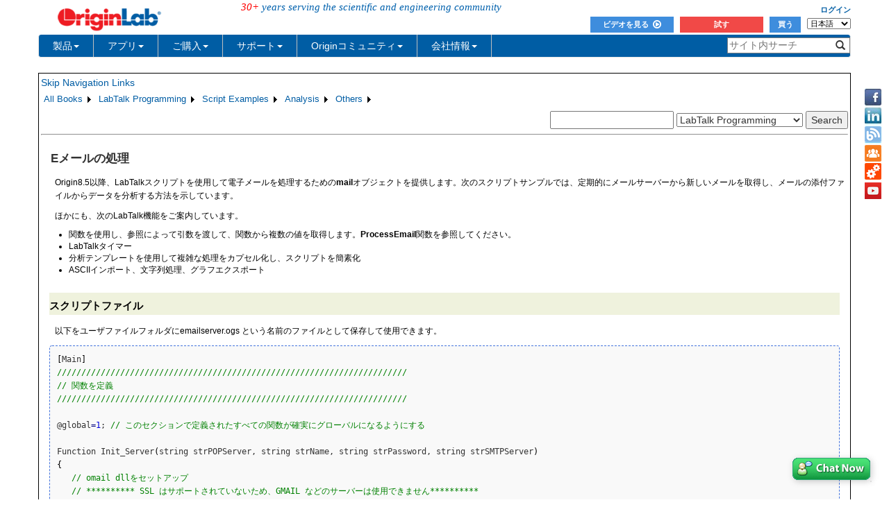

--- FILE ---
content_type: text/html; charset=utf-8
request_url: https://d2mvzyuse3lwjc.cloudfront.net/doc/ja/LabTalk/examples/Email-Processing
body_size: 53227
content:


<!DOCTYPE html>

<html>
<head>

    <meta http-equiv="X-UA-Compatible" content="IE=edge" />
    <meta name="viewport" content="width=device-width, initial-scale=1" />
    <link rel="stylesheet" href="https://d2mvzyuse3lwjc.cloudfront.net/global/bootstrap/3.1.1/css/bootstrap.min.css?v=202407161109" />
    
    <link href="https://d2mvzyuse3lwjc.cloudfront.net/global/yamm/yamm.min.css?v=202407161109" rel="stylesheet" />
    <link href="https://d2mvzyuse3lwjc.cloudfront.net/global/originlab.min.css?v=202407161109" rel="stylesheet" />
    <link rel="stylesheet" href="https://cdnjs.cloudflare.com/ajax/libs/font-awesome/4.7.0/css/font-awesome.min.css?v=202407161109">

    <!-- IE8 support of HTML5 elements and media queries -->
    <!--[if lt IE 9]>
        <script src="https://oss.maxcdn.com/libs/html5shiv/3.7.0/html5shiv.js?v=202407161109"></script>
        <script src="https://oss.maxcdn.com/libs/respond.js/1.4.2/respond.min.js?v=202407161109"></script>
    <![endif]-->

    <script defer src="https://ajax.aspnetcdn.com/ajax/jquery/jquery-1.11.0.min.js?v=202407161109"></script>
    <script defer src="https://d2mvzyuse3lwjc.cloudfront.net/global/bootstrap/3.1.1/js/bootstrap.min.js?v=202407161109"></script>
    <script defer src="https://d2mvzyuse3lwjc.cloudfront.net/global/originlab.min.js?v=202407161109"></script>

    <script defer src='https://cdnjs.cloudflare.com/ajax/libs/mathjax/2.7.4/MathJax.js?config=TeX-MML-AM_CHTML' ></script>


    <link href="/global/OriginHTML.css" type="text/css" rel="stylesheet" />
<title>
	Help Online - LabTalk Programming - Email Processing
</title></head>
<body>
    <form method="post" action="/doc/ja/LabTalk/examples/Email-Processing" id="form1" class="container">
<input type="hidden" name="__VIEWSTATE" id="__VIEWSTATE" value="019r433dEttI4u+Zfii416RtZCNPM5ldrQ1Oj6sSoPb+9okIpzB9dKl7eDGOKhPEMczobT/[base64]/Kref0HyI/th8FZsGXAymc0aeaPOBMnYRUQHCkiHtcqokzZ+/9luA003cbf7EQacCPTG9NhTtdpqwQIQx1+gQngGGjXGwG+MsWhGZkxwn42V//[base64]/vZqbLmh9TPGDBh/nrAsJsHvCzdlHk9AH3+RdZohWmgKwMswEvL7wD64Z4VDVZXPbSr84x2bXquuG0mqdEqMfu6NKCo4Dfsj/B23OAWdZe4Aa1ks/aLcROoegZXloRZqpHigNwtoz5Qhq4FKVraAKuwBFLOs093lEUtpl5CzQDd4/Sf3otHhvzR7c5J/GUUhBQSbVFapo0yFP58pKgytKGWyrKLd5ivqW0Fdztp/niSLAUed2OdNSD1EVsE7aIFj5fM3fNK6RlMBHftIz2ZBQuYV+aT9bfF7pdje+IhWDjNaCVymIG9p8fzHaLBBqd3B3ZPizK/0U0bf4rAs5dOpeqtnJUsEH20tFUuHrPEw6WQkEONflHOWObtOelxPfK64UJQjROn+QCuRA5lrHo5oOMIwXaNwpVEu8oNJvwGVYVJcbpI45bdHTpC6h2QBV9pAGvw1kzaFqTivqgp43EzdELMQV9n+d6jf8a4szwUbLLu44iRZbTs1gLVC4uUQNe/iLSpGFJAx1EdK3CwbIKgq0CtOQUvNZ/DA2KLleU1/QowQBeVKHMxStzvmYLKtPe6DBqBVwbWVRwWqMAOml4vgd+VFZfdqnfuh1b2iA/wWcy+FD8+s5MZOjb1bEfXxfDpUPGJRDdcpTM953YHboJviKomlzre05JW/Opyc8ozRg6p/WuBODJB8OTFRe5lsmgGQGnAYxjWnzIJB2gwyDon0NiSPAbguS5/5uWIgUS19meQGRL9hu0bzKNgl4vT1CbzamUMLgwoaHI0VG6aiCVd+tTcNQ9CwxTiQoW27BWkiis4EvtcXHeO7l1mGNbg8lth2b4HzWLuxhqyhCVjTnFQDw4Mfa8figtKrX9pEvK4B0HwAEX8JPpGFuMQKlAOdaRhfEVZjFYVxL/siXrQAZdKsmCH1W02J2NFZ+EH//MB36pWt3Q4kRcIzwUQ86b8iv2Z/BBfVKQDnBEJkX+kfq4oSmAwNRatrBVNQEWCSCDn4kNjPa5FvpxmQ4AlXGXoJUacqguQNstdt0/vSOaMoNdwdEOj9QuPkOGpVQJp220bSZYjxILow0vuKmejdNVRwXH/G7ElIicZ/SUg8Rs03gFbe4AraGTOSvd84czTgz9J3tq7px3387D/VZgffEICtQK5mdHfvxocxKeP2BYRYV/dVNlF47NHj+BLpTqBfd1vjPjmq9scZuxKjoNGqCEu4EvFBkjjsIzgoznrUl/jTe+2kmn8nPxguqHqtTfC9AfH8t89sOpjEhr+rGesdhKPUOyTfXc5NeZJBpsfFNDWrWe4Fv/yXJr4+x2L0l3m35g+hrvuii+4c1zETmS8tfNkKKYhu3iwXwurAXncKwkaTjrW8+9c2VMfayTC3WOOs3GXh2HK6K21iKTGGA63sF1tIWXn5CNCUr1p4BgO0zDuVoAcgZFLtYcTBLcGjFkYY/8B+ujTqivo8ADnJFEk/mZOxMIUvYBwXnkYNM+w4Jk2RDsFfPJcu+do3n5fSyMyt9pxf/WARIF3GZIMwNoDreR3GkgGY6EiFXSL0UU2d1OlagKs3jviTjNfpAxL+OBQkDIOSnAz9PT3JGfsA6qb4FYnd+tPRWD1V89t/mU/08gLaonyGg1sk5MVlUwIjoWyrGLmesS2eMRRqhU2ygj5x/EaLFdDn7bDvNd1gLTbNu6VP/FbzQYXQ3A8IAfnoxhcA+LaPIiqXh42K/0081fYe2wJGRxtHmthpG07VeGls78wCuw1PX6dQdcBxDKDQ3i5u5Q9FQJuopc0202nIXoUNaalh+4OB27PI5AoOJPA4SrEAzCuHV/j8/JpKmubLk7guHOR5gff4eGwdy1ay2V/UQRKe1tOcR9Sp8Pe6lyEX6s2KXoVaimKsQJ4TNxLzVk5+cBPNgMw2YZLTtbVNJQReiWHh7QL+TnKO5z/+9rDVFfUyFUW9IYzfOkHOV1Xw4xL0pTN2lg3Zpn30dPbzDuxl9m04CU2Gz8MhASS86kOkW+j0qyvhWThnpgf4/Ob84sv6Y1cywGlUtj5Sd0pBZ3dEWYmEuFDoJUoIMf49EPYbsc38SwKBXYTQ2tcbvn8ZZlDzv+Bz6LGpLszplowdxxfn1Ncug2fc6UDHNimdT7BH3McQP3sNaDb7q3AwmnoyDsFL34PnhL6Uxe/9gzrbbrJl2e3L246PLUCErgXAFmNkrmWgyoMNhS7bQKPln86qiGrx4x+u3sX+ACaw2k1EWB6cGSOYBQX+U4fLjvrIgb88HbB8UTow/E8CA17nkTgjeWCPut8C+V3ts15uMdIOzShWSPQncQCZVTrv4Dv4Z44Vlg132WPTekS8cqZzwjgIu3n8rJLBc0QJalBJS87tMWyuIPCv+9NUx1ZBWElW6jd8et9LukqAT4ontlkc2NlTcHMFyJxYM1ZsM0wazgUbaRTKUJyKQvA/YURW7tr5sT/rHyGgmznsLPY9o6Rc6MdIGO7yavf9cGYVtVOFvnOYZAmiAzjQCEQaYd0JTlhMXqlBK4RcjVpx0ACfiUibR4n98YKH02aY5ggS5Pi5f4CJxJUIGLtUL2lWk3RWOAN1A/GyrDav8HZ78Tsvj3WNQBbwnM3B52y4KljzZ6dqDVPzu9QAIGRsQlx8DEpX054N+S3r8u9oZllZAM+ouPuyxTdpHcu3U/Qx6kakt2692boF/htv31LzIt9CfzDewYPg7DAjVC/sJpkbG+vHRkUl383WGBt8RZqjh8zyfpFtqexQQDywiKE7cI0YKrC9m9BUzrLi7MMlmgesqKRj7hh1nlntJ0M0OVrVA8zYIZ3llsGSPwwPYnInIYtjN7aSCN5FvXOoMBE68vAnf1jZooeTyn/vVZBr0WS61T56orVxyBmQNaH+M1NlV5bMxGC/LPJVn3xRjTEyiD4LvYegE9LzGZU7YmoTF8ma2NxIMhfLPIB/oShl6q/[base64]/kp6v4omx7xUZNycRtlfj6KHPGHeZaRNPYpCumDe7om/QmKW+wmuF2yR+a7ia1M+rwUj3tu1NHLybdPmVSiZHWjT5jxyNmGIeFujpLLcEXZqW91vIiZZ3T395UHlp3xy3ZxxacHm7YI+YCJZlzwDfaIpJi/vmGrI3CyUqFWOjyxA7JhG0YmAnsX5sp+DzBGue6p3dVF1DQJrqcwUAyY8euCCeBlXDzg0/jkNmfxBX/KIbHGtD1Hx8h1zXkLXxTr6Q4x+70+cpOFIqjW6VNbQMFmYw7WGvjuEta5R+idFqYDPkbvsAUEDPqfziX0EOFy/8vyA7cOCc9D5mrz+tx0gPX4dx/DmkZiuEhf/e05D5G4qxENkONI+4Tpv740HNDukKyYoOmtlD/WPvEv8olvSI4DM+wxR2/EgZC0iua3sXMXuk9M+CWUg8pJUKu6H7jAxnMlkM2TBZOGwB2+kr1Eoks6ZQ7LckO5awH63rY7cyQfYmVhBF8bqyjMi/KlmPckMO7tfA5TJh49Usiep2XbDgpJTNs4SBjhXzY1X8oKk1M8KnhE/Ygzk5AJRJv5fMzJodeR48Ni93nZO9GECSqwWglT+6AtbIYG6ECeLxBlrvrh61gBqMjlVJNZI38R/EqoMjq2qBvnZs4WoQuB3R+KLkNna4Df1YHOQ9Ve7LtsIOeXec1sFaZCTaaWQJuz+Z7aZFi9Ioe+mLxgzncVxe737QNjfSFiSk0RcVrlrtCdfySHXBVg7wQnwHTd06vZWOGCESuxh3Dmt/5i82uBwwgSblTlHKcXsBM4gYnDxSxqD7Otp3t7cS4OYzbPy1uBLfIrRbpg+eNqMAPz9088Q27JHybnANbZ9HZWTxz4Pil7OhVaJQa0GJFhvdDpIVFK/[base64]/Lz/5EhA2PcT6eHlefE4i1A54Im+wq3Qx1aamq3XG3u2ZsgT0/o1OceBO6KCzxhIBC44KP3kVAz9udpO5jL6waye6P/AtBgRTKNYovx+r5orq92Hvlqmao5+Z5VZqHTslKQCJ0p5G63p1j5gj/6+IFowLKMOoVaHd6d7VgKc7PbCC02k3tmsNz1pM0AzgfMOWKpywi/33C4DY96VxkuGMEMKGFGfPtkKLqjukqNZ5r+rm+fKQLIqvvcQVMMqaehXFldU2ZflFJBa2mqcoSM8oFCn9hXva7FUJo7VsLVYtYY4h3BeaNF+eCBDv4f/iuxJrHhHhS/hw2eNy0tu3tT6Qh3oBkQXHnVGpw+HbnhYqajyLim7KW0mV0KWOVWxw5o/2fEay5S77PoJTlI0ihBNVQfpktwxiPPOadACzQGrS7vgguKRvqbNp201mEVHludDb4ZEcxu2K/RsYDaXLE+DhrcjwuhcD5DbLBx7pEfPjU3sM6PzZXh2HCSou8rE+L+lc1oMjmKO2N8LaJoxCKA4MC32koYWcGOuWBVfLP4N698rklAsk/1T7ssyZHeSZGy5KQ8Urz62yl4R7idBhNigYYqw8sKxk7pr2by3gSjhI2dv2DEDNi/rHBhfSMJkKYc0Z3aWFUYliPOcdZzK7THggemZHFzYzEScJ7xJqxZfCYGDUX7m4P8jfemiqHMRxQHfnBIWFefWWqlOco9UagepQCzRIXCIoZ6ErAa0pcKubRWcbpuqiavFze7o+h2wgCm9kxjgqYg3ELLLJDHKuTtMgSlH/qdyogy+7r6TROAJ1QmEufS+CtE1XbtzDhiruv1Tz4/gXX7jWsQtETatoTq0Ln1H9ND5yalfQ8SerSHg8xCMtTsjTamAgfBwEBCMw9sVK36uWWG7OqABjGgebv2pQD7KSzJGJT7UhXnIuq+vjMiwPTKSCLBDo3iutSaYWDEFK/Kb+FQP3rvpV+1/mNczfo5PM59jEbF8+bR1kqlwS3oqEG1t0J0YG7IbVxA5BECg8ZchD6n/ogJ+yshpDwWWcQerIN+pSKFGP/2NqVC0Dq+4XCTlyrewZLadOJR+EP0Aev6Z6xZlRtyGa7ySGbsPKHjodjj/tBSwI8tMrfCK6Y1on24NifDh115l7nlXsp8Wc+Uv34Y7LR7G471BGkNOEc4Ke3xIo9kaOc/3nmLjUE2cKjgJKXTo0goJjQHYJBXL0XO6tm4WcO8mCyFNFGkc5XZrFZQmvurP2IZei1SsoenUGWPNLpKPRlyCm+iIvERCv6P22UVQK3xaV+eJFrt2YuG+mv/nA7GMSQ+TfTQHy/jW8sBWnvZALl7DW1DUA99KubKeWJ7uvPraCAPFUde0Dv4FEDVrgfvHHs4p1qvMpIwJ+g9f+4Dz593p4ag+LAmcRZW/T6gaESnxNATBldwsXd+dJu76wcE7OzVdV4Ft8JyZ6u3ecNaXGXdFaZWXZFundfbZwQq1hP8OWc3tZorffI3XyY7/c1ifPbBKM6CJDyUXdx3ap1qebaczojZQ06tWTRRG0f4mTOsVAhTR4Fi92q8uq88JFK1uewNuHVgVzTmjTTQYsvQzYW9OWnKDsrDDpm2JXozrafKJGFz2YpOvo59Lp/MmYg++F1R/Vp+PpFIHyoDNlELVx3IIKpZcpUgnqxzDINY5CHwFjNpJlDPBohWSWH021NVixllHxOTEgY4CbZINI4GzftgEkkXEymQRO8Cu/[base64]/ncpi4rufYgrb3sVa455lXvGYwlJ7/XYtVZr6aqjCmHQFx60TLxvifwwJcqhdB5UxJZFyOgjLlcs76AyrCTvK+tdkn4Pil+Egjm5nTMYLkSfOoVA8AubSwRTl4o4JME6zM2Vw9yXcRB7448pXlCax8/LFNmDU63896B87sI1PHwtcK+9D2OD/tCIuZ2RnKmZLWpQMUiMvq8b01TrzzyQNIaD4Gvf22nYJ3Gg73mkJDVPoKyqZnuKbvSi0bNtEcb7+bHAvjPCPsWU4IwS0pRZzpxSFVzTdAPHWdProJ9vPLWU+fqiMqRZcgEW7JYdaAS+FK/qsBh7nvicrrPCONXdrVP6vZCiqsejNmaUeZZNc2bu8jpH25vIKTlRBeAfpD8OSDiIJHQVGs/trUkRQThxry1PYwFfUZkH8lFcR6+Wmp2m/ckmKwUU+ruvH9bDjLCqg8UEm9dilAcphzpfAHW+VKlniurGMH/I+3KK3IJX52eqdmALfgh166BnAThCf1MIenoInS9/fPXB496wT9t7gOQi3r/c3u72ysSwmH/INeZOFSiczhLtsI/YUIIY8sCuR1xWAr5yCjNd/4FuYEcsFurKfsTb3gOPjVDW0rZWIFVq82tqG4gXRKuu5aw5vhin0SGYubRe/ls7UX1NVaQuuGyvCxdR9lrr6ZQ0PdeBFmyBDvSvp4ZLI21DJd2z0weWsuntTtIuIMVWRJoFhKnSLRBLgmRHZwSp4hisb6WmDFqhLXpFSfxCoNVu0KhI91ezt5jfV/FkgfYb3cRdZ4Q0uAzm3vYZn55Q8reg86BpZ0ltHrHTgS0OSXqXrwW/[base64]/Rfh7EaisKdmUodCQgs8EsVK342QBYnOlR4mhdk37Ftp6pEj4U5wJC+ajLCZ+wyfpL2STIyqi/te9yHcjzUITKcZTXXMBL9i+rYQ+pGlntSYodOaF40nWWwp1fMx/DzMWmUKGUssAW5RC4A76Y7nt8bmUcO4QlK+AtajaO7BrkVo5IWerr06w0kVvSi17o2bGE1DR08WXdgBUS6NEbyF5mqGqw/+e7JFPZFn+z2bHOkAvInF9ZkoYB9t0Ri4vK1HWB90XLE/sdDdAlmJB1JBwQRZDCrO4uwuBfJ0iTbP4oMYTSId1+S5wjxv/UmXv0TJoZBvAg0StUtBpgvru+YJFAMviqx8t0wxpxy5EUbAll6KpQ2biNNyvrnafbC6uRPD6zVyIM/2PRfpRCSRp2LaVDbZf8qGOXnH+zn4tQoW9QxWa+ExY1J/i5CncWKihZ01xoTQgVdIlTQJT4MNds8zLJAvWpcUfRmeDdpXCThBr2wXkcOnwIrzveZ9WxE9E2p1rVYEo1r+2+os5//aazBJBghDYl26FCxu9whmDyucR2/p0re6h1s4TTxJx4ShMXZguiC9BLuafXoDwNPlKtIsCmOe6Fco26EAw4ypdjIKI8ki4JLbskMB569KdGmGKXGB/z7sk1W0PtxtC1Wlst/HMtX9IPpraZa1nK7m/[base64]/DIm0BZg2v5c0sADjt78n6OiwoiRXbOgk7palCcNeaYBZSNL4cXkM5HcUxbdTC66zX/eJJjXQh3AnkTmu7nvNsyogI2wTw+gv6PQ0BaEaSbG6j9VDj3xx66WWtwgu87A5NI6hH8gI5K3MAaAbNIFGvmbVoLY8KUt4V0GdzJvMEsil5phA5+0UGTrlyuia0ElSE6LhzaYn438qdkZlLma6vyswmwi8xyaMEOeZ5EE+gduthRIL8ahVlcR/u2CGOSUg7tMhu5eaN9TFTgZjLFkQwTMXshyf8kmwHrS3h3FqFY221uIitGXi040dOYCPOxrMP/InLEeLcXm5p8n4TQL7GGWTS+lmERAUEcleq+1mjU9CTet8Ga5Co0HKhMUI+M/bKihaewCslK9wJjDKVNXqiHbBa1wqjZjRw7LjYa+Dn6qDZXWuSny0q6BpCuOnD8EtGAmZrEWgGOxUedEFeLfBmHaDAOAVuY44zf9uMeuBPDZIWSeq4pKZ0K3X9Z/[base64]/LsAC5JsmvTmtThHOC3WWxzL6dLU9rBqP/f0Y6zmMyoduAepM/GK1U5Qvxa57E0iGhhQ1LN4qLNPaoReN5+fwJucwIBtXKTEsw6GfJbN4/BXxBiPgJQTxNGLfI/uhiA4gsCJw5+vc410REyew4I13s3w0Ou43g4Dyl2Ykq8ToBpbcv1DbmHPjzUUggJ6BkmbutPBNzvmnQaCQvfjUThcazKEz4qvQy/upRpOzIszKRIrRYxNPyJjdUrOOdzwUwgq08fR+f6nrGtdjzmkgGxWGZQSJk22MXNI5a2eQ9EIxkLDqdfbULoQxNjwM4mmzcStsy1+SpagNpS6PsEUXK+koYiZY4Xw2fxdH4Ik7tFPHDIA9IDZfi7m92/eQlosXyu8FC3jzQFsLTnzHJCE/64hb/lVGGAiJqmTB1N/Szv4EKBy1rx9THohKNx+/KaOeFcP3umEPM7U/i72JNkiM06afegphDJWVy/fTiTQrlsx7MxbJMuJVnHP9uIjZ0UP70ioFXnL9S5I2cmgxeOvTvXvCJIqPwqWN9PaC2vr1j1qFW/qTdb8Vcd005ZegJmYRq5c+Vfvb/z4h3w3qQ3N3eORW3BUyVpOnQrg8Vpf6mLeOV7DJxQ6+b/NMJ3wug8E/3GUxBEAcHFLH/[base64]/+jfuLDkQrGtfqtFJMQ38CwOICjt7eYOBBObGsgfPwBWTCfXWTgfVZ07HO3r96ht+PU/r+ltDzC0hSBgoxCArI7NtGJoFUdJpq0enL+Qndbmz9d4jnT1IcgTqUiHi0IV6Z4P+arywXpNwDTYN1BY0inGf+IB+CGlH4/aetEehr7HJ29hpeOmQ5wbG2G6aB4ppKzKhjBYGRmlGiVb22g9JMySRgUIDab9GDVTGEe3I3c35n/9aX0t83tI+xjztIhOUcm7+lIqB5C9HOGc8USN3fI0XBpS46AKHUosigtpaVxsB1zisLN8QxBjlRUfgxYWfOdYP7KpBszx2Rg2P33/0T2RV0okT9GOmvjEVaJcmE5idKQe4OuN78M61NpLXxX3I94ejegK4dvJhUz/uwcWPaZhjEWiGajxTXwloJttBunpjOag/J+vZJi1d5xtc0h2UGTdy0QJrs7yyKSYPt9UfMMtlkhWAHJDdxCeqhE9XdGEwoQ/3QK3OzNwjqFE9DNpzRPfvLIXNdn89nNRs7c5vcqIP8iWXXYBaQySmyuyZTWdocmxu2H5GWORb0GxL9P1kM7RfQbxsFuwmoOLyu/hQ9J1NrywigCvCNa/R8zmu4mtNWYHSPYWkJvgiuVqFT5YrFvlfIUIRf4q39zId8EKDPQ6V1Xv5U2PqQS5JgYcMEtn/u9AXOhJVl/uxeWLrYwJRlIbeAAIl7Iv8cx35D/fwpwPLz+5vow2PyLJX/rpJ4xKFlZ98Lt90+Npe5CAOKUUdDlPyVAcIeVYeUtDt3FB0uv2o8QLSKFP6BfTO6+qHMOVciir2on6NogXkarmiZLpVeGDzHyd23hKIItrc2x9KCP0RfcVdlWgcUP4/Rma811on7icLJO/OQJO/zURJ8Ce/tV1o5x5xKdgJ8B6+vfinvbbOvrs/IAK3OpXYFUqXG3iZfdp1opeItGaiQajThKV/qOq4Ywd+8e/7MAn4GrONBPyA//aUGQYieFizAODtOLZUBgbHZcgVO0UouAsqZHN5Nj/sat3xQOwg0qjrs48mo0UCWINBKTr3Sdc9Dh6ILEqRgZU6BXSEcJlXzTjiTvomK6DUNiztVQAD2cpSii2l0wZXW2QZok7cQrbH0CcAF+ERAsKzBkrTNTU/MysUjOMaQ/Zmq/bUB4FBEABFPmTMr15638g7+E/[base64]/Y3oUepWfKa9uxPYzirrcbH76pttc/KW/EAjzl7o4zgfdoxDlUhk1wch/kRkt+zp85K3MadR5iWQ/S25MXJnq8Qcl3YWIMsjPlzURxv/AWlXeyB8MJqELc0/tZ0zy4vY2JCjU98XPhDQ3yDmnlSOPyuuMoxQ8DCjy5cUViWrazQgjBzFFwZ/7GzeXlbE4wpjtV29IGDv0Cb5QNUIFSEm3wUqFkLwBFCBvqAokMuXwHwS/q7Zq/gaYNT7TPMk9nXKhw7klQ2fJrNVpnsSL/nO/BIxBMQnxsDKA7M7P68wgQb+i8jenX38P9USr5VZWZNxWwsuFTUNEEGXQei2jF72ZocUAQ2KbCeQ//WcZKrXTmIUpFLk8DJNa94OL9mqHB3brrBKEnbQNXrteohCZwkhmsoTFH9y3WV/OvMeHjsE1iBebpp3MusRT89dlxSghHmWmrib6dS+wsI1i7/RSvR6KPcBC58bWWhn9DPwttFufFShwAFhmGHGeeGs6hHorQ4z1K9lzui3NdhdN8cXotWD468iI6ezZjraXvMMJLvRVH7cI42HXl/[base64]/z0MelwQnA+s2dZBrFVxt4y4qWtCfwNwoDbLdEQh2oKGWc15EtTBhQRDgH6qy/pZMbrL7ZNyNwtHPHRWJpqIAZOf3ewBUoIWSAskrkyzZFYMQX5dQ12h/1qxkxi5T0hN2NVL9m3hNDw2pA8BIm1DWQCsV/Whj0waFDalzBKarcgQPSh3Gxmy5kEQPgTqTby4y8suOiD6UCB/ZnQNG5cLNr330V5uZ/3h2jMxlubWPFoSCJ6u6gU1JJZx+4A/sbkSjz4E34gd9CPKGzJ17/0ES2zfVayZXqCUX53u7X/DuS/3iJkvvkty6M+y/TDa4M4X9900BStIcLe2a6ypKbNP9/gnACY3tA3uxNNylH9yuwXqs4uQWcSLtCtlYIsgllrD047peP+E9JVf7MyrYPsHd2Lzf+dK/gF452wBzhEuTYkPwK30BdY/LMOKlj4oxy2+VEM+OvHZeyqQc3EzXqtKvzo8MNmBfM6g3i/hhEyA2hCcYwyO5tNXc+fXRMojF0Gk5ra1N1NaWKNXxLz4UwaCdwXz3YXvcfMI2apkGXY0oP9YUzMr/eiLL6pi5Dtz9IbDiu1tU3EQdtyow8z49T4vfwdrMlTWoIe4qpR+NhPMb/[base64]/L7V4+wBp03wSXy5C036EZuvaPOwD9f6P89xXZMXHlAP5ymiexMiQ3x/mCeB1CAWOccwRxA66CbvKSAZWTt9FX6ML0wRf5h0jqCv9GEGG5OQKV2q0OlaXeChLRmua5vt2PPEwXpCMAfpFF5vVxEVXTlR881E59I/UPf+81Xad+5Ljwpq1Jkf8ugBp+J0163hDSH5U6bCqEvRy19mSOgm994oLW/1Hk6G9LA9woUU44Q1bjnP7Bf2ooLlh1GOitr6OpErj/SZG9zpqRAG+btNcyVJuPmEUmr+Wtr8XMwVvz/gpo2FvYdOPHW/y4QJaGQjH7GK3VBAX+zW1pIroreA9fEyTLx3rIPpDIXGRp1/7lDLg4axwfaXV8xoaQvwrjQFjm88xf6fgfNerGjBiYWi0aMbmYSsuHjsvivcv1Q/CDjK2ccCJ2bu/Do/4XQlYLgXyb3SdNWAumD3rQ8rgLa0KewODX4k6s+ZwahVpFtFdL2vxOxjj5+omzmA/MNE5oE28FNvBzDHL6pjbEtRcsa4bey6Szb6RVxtCcyW93d0MwEHK+58QGj06aU0pNW5Ck/uPjBa5HuBqsfBLJTEcWGFe2QR5A1fvWcpNhbsOJIcxI+6nCkKgPd9n1hyoittqMttdDMTt7HAo9qVmuay2i1q/O3pR9UBkDJOFiY4xAlUMZHBtevCGq84CX0mlTXg5Hdirtzwfn0viYGrSxQXTMCE/Yg9GSAlybNZHj81uhVZ4l1W/ca+X1Qw19pJ5CRXZX814yzwfox+6l2cmjr3lDS/L7cLt8mW0yUU2Lb1UUXMR6CmN+4DxbYvdrFieL+oQDGgFVC9cEEnQPvMm9u0J9JTdD1tceYaQejRaRsHWMV/uhY1k16InxtuD4xLpwekcuaZXWqy1OzHj6QUcGhXnigpTIejt5Elu5BhAuMQ4BsO+QXxa3HQQYSwtuoD0EdhFnhpz6J4WKhCGirdXkHH8ZhMVPUXGeAP54qPABtzPkjwQWJ7+sIYrK2S7l/YN3YmU3mQOvuQ69WLbD6OnJZEbh3mSEMlHsUXsdsjOtNdEbOnGqCgLWBMNBYp7znA5c3SZ/[base64]/tI7dr2V0Ump4gbZ1+5Y9YWBF2H6sayJBYOJXrAjQ26lKiNPfEMnOrJeAUUPKyh732H08ONAm+oKB9XMHdRuOZWzVZpV0kPYgBRvOVRfeYV/Rz40RFeqziqjNTKBiHDKzY8T61mRpFbMOXD7hPPPWP3kvpjfpsEZQ97wTyOKaRyyGurlbxrAoNsSjLJmX/UTu9blxuCmvEI7MYAftCAA7ERkz5pLcn0HbZwPSYWrmIbrhDpS2k6m1ymK1Grivj9FiNDAt8LIS/1iVu8CehG0BAcDPGZUZyII1stzyy8fqKEjU0j7AICvOuu/XCWVg1N0cM+Ymr/rbcUJsFP/KLpwnfRcLgmyWfJ2NcMvAMPAPplWxwYgbqVEFE0pR9eM1LyntSnlFee6s02xJ8kG2ArtKbpTDRDHqeJpEc0jt30NfJTPAd9VI2kL5pa3sq/iPsLAEbUVjE0XKDa6L1Wf4TB62Mbml7u8/U2w29yRRuxwtJ+JRlvFGX9d7TXvx4ky9wnAxCfh/4RFuIiGB4W7Mfgt8cVPk9H+VPSFWRVy+JMIFWAFWbK5x4iU0beDiYBNPDwoyR7ewzyOhnNKFFD+a0Y3Yb79/Oapj7vlOHyQ37SBM+u01ViJ22eeMsjKTyNdoZzhT95fT9NhlRVx+My3ptzC8Png1czQ0xGzk2F6CglPhUyVcdEkeiSH5QtkvLMFmnNsxAoYV1pLEoh+fIUnFopbcgOVkxF23UZVPTLlnHSi9X01pekDFgUp00aKKn1d7HlbcMU1o5Aap1wT77/tnFtCseCHkx2wKkt6VrsXrAKmMASO1M36VDYWGB7fnJmolSDFt9HveC9IC02AQep0zYv4Beu9Ohqjcw0fcdKvBmPn7on5IzMmWuzV8Jj+Ir5+bW+hEy7RieZA+G4Lrb3oX5uCpfu4ul7CwRqLZXlycC6TjxS+UGmPEI34DF/F7NW4p2swaPGholjh4j+m5rw6WTKN+5MYEoBCGOGDbvM7BtMVy1SSs7KCghGeNWk6aRd4FX+S4bfK/BU2dN5dR9ms5TY7rQSSSxZzZFOlsRjMB9h6EbBwHRHDhiptn2hO7swsgx/fHh3fjp54xbbZHpmuuPvaEcPBLkH49KWT2OJfLwUiHBU4idAjQHn5jqoRzNtxgdT2dTef6K+IPYNrU1esvFCJ2bFyqGLbVd89fCz0CoDViUn0qtp1HigSe14UQhW/c5MAqXO4XGmcngNkABVFIgLDFRLDMZqvduqNunphnC7KpvGpQTSx28LxL0zkLxB54S4It5WDbmKSFjlILzwoCzJ/8Z6mO9YBCl9xbnSCvs68+eUjJ26j+caQ0gj3HnA/GC3vINH7DuQl4Iq/dFEr6544vFC75Y9oGqbiJ4OSgyS23k8GZwYSd5vLclh4BAIT8RWO7w1xSD7iOlDJTksjo91gTwEv5KuWpfgDk6VPTtZpJwiSnSnEsNss0xpKE7kJZ0unz6rjT+qaPUzxupTZTEfsqYD9zu8YyD0UexjuVXyVuRgzrsJqjHihMQHPLL92Pym7skrVt/2VqFeqi2MpvK6kZeJ1oaKK0IUp6zPaqIJT82QDPiDeKqmokFm/[base64]/[base64]/ZoyCrFJXCly9inz123fwAI/d/oQTk3W9+IGYhh/UuJlgUj1Eu2Ayua7MXwkQnE+Xrc6BMDkJYcukK/+kLafy7Mz9U+ccECC8oFX1lAU1/lm7HncdPsRFkK+SDbnws71NaimQ9qsScst8DUdE4oQCgVV8A+5whDV+VJ+iLnGKbSx4QXUe1DVvIOYqlg6qEOOPL/pHNfgkrkFHqaZ49zmMnBGWsAbjxorTVChhQTHqMbet+ySqM2yHvC8xEK85NaDG1nf6YMc5xax+ld1WQJvb1GDhNQ/cjGk0Ja32ce3ocRSyX0FYYRqBT0YT/97QuNgHhNeZvUbcB/PwCmYd/zqxry+Sux3I22HeC7rP3LKr5ND1DcFVm6gDTAGfdZ1gdMm42ivc9kR/84x3gQ1AZoZGLgsiQEeN+/hVd07pAZdp/QeX6kWK+ZZD7bHf+K2ckOCqTDDM6kptHPS8FFbc/KyMxWfl8AoBVcz7v3HghF9/JjgW++i9X7tTu/rNap+UFvHjeRLND1g3JCy2bF/mAnmmAis5PI9TVomy3uFJu6MHKmp6wJsiu6uZs+o7OnVfJbcmTtkTbHdzQPy5liqPYe92xud8B23DReEt25mV6Ikam3PHOJVa3VubUeB+F/XYOi3tE2abnbmrpFF4VBUzXAI4vxcOU9C05V0UbD2OYeMMnQSF9BglNDQtfQwomLRXjirx/siKgykpmBs2yXKZpgT4rsXLT68EKfBD8rQjEPWig8UaA3V1QtUGuhEd7DB0NIyXzmGnm1FdkmNwHGOtKuO78VDIlR8qp7onWv6PkPqypbIyhzMI7kug28vXZPo7ce8IFiipyY9AgFo3X+XAVPRy4NbgIQcOL353UXRQJOOg+tI/FFGQ7tbFExrptAGY4wVSW0AOaY9uwN3koWaAYl4ECVOkcBbp/RlUgsOlvkTS71ODYwk9xlbT060gyoLYgk2IiruBu1NVJXni6/3HXAi/rDzlprlPeRt4PzU4SvbXLsJaW8ZBHaPOBlAJ7hmtW+9XdTw6LQqqVhNjAGvpJXdIszqJiuuRql+ijj45xJfbntbDSouSjn6oYhmbwjR0jwbtCWWs/iqdMz8HzTMF/9rHb8suRA+NvY62ZQKBARN3S6UP9oPLLiSghid0BP72RYRIkHSDIhVsnBD00CF11DazigiECj/3/[base64]/NZzdc5KXoLZ6oRxZCoUGveii3laIP3AEHaMdpdLEoovNafSAJ7nhylPGLwafoO3EWn8DEpUp9xo1c1859TWDyBJSJ4o8tJuQ8tpSbgWW5Av72Q/95FNVlz9d6xcFOYw0Ws3tb84eMmHrtXlVZGk+a6qz+AvF/[base64]/kenslt3u7qamscVByc0/hDqaOHZmLn1aNWVqTl1bkG8KJSrxhujdJQhNAdhJEjQyOtcGCexjP41bNj67GklOf/ZRngIFS5fGlH96R5nexJt/L8l8rPuqqHv/nIeRwyjDFNoDPj1ozEQyft8vs5qZGhJ5A609C64kwlumf8WuFitl45l40YqgRW/alXGudJ1HIi7OlgkLFFuBv7bgzKOVp+FfNQ+paBUJFBfcC+STd4C/TTu8CQUcurSX0gso4IBKoZvVNMxNmFAlI1/HCLTpbNn/oFvMo0CRdAEPJHH8ae10uk99ebeRrwLj854TsRNOSnRmolMFxMLDfXCwQNZMRjasfFknZXcA0L0zyUvtn9LAw1LMt7zDJbewoTSJPdqsztaaiq0fCxVYQ88oreRGMMt5QLP2UUhCuPayLdZM03zJ/[base64]/frFQFoPjaBODMp1efpj+0OPGTESCSrVpLKnc7Imuk/3pht194O9cbe2yeClymv8HrkGfc6TY66tU1gFTTAIimfrCPZCIPBWWEKloax8UZZ6eVyrTtz1O6QCzcpRxW7GHd8EXfGJyy/lP4zIQwKpkPjynSIftZ6Wh2u5CH0kNeKvmNdGxHhIXrephIDK9cckxVV2oJhf789pZO9+YdIBsAIXDJjdt9Dnk4Zv/sTQwogBVlhLl4XVuf9Agx4dPuAroTvSBatAf07Pjfjj9WzQ5NO7y9FwDAUWN51HwivlfPRJ8wrljVszBDQaAE5fJuQ6VwTLdZVWan+dXmV7qpnFUMdJvySFE/ZMV0AJtQl4oWAI3K3PO6oJlDAZn8sb+gZU1an32NxUPLNUOpOYJWo7RfjbuhAuHRZsmvO6wEw5nNI0Q/KukjRJ7FFugKRCQlkkZHMWtvrzTB5PLAbkAqPchzjxnPXLngK2TYenf4T+LqfjrQFzyAsNaQ0VK/Er8LgMsH7lcDFmpJwfFeQDl/[base64]/whEbuL2Tide40ZXevYUXA1FV6ajMoDcfiidk3Jxm/ltjwRJpnv3UaKRTyxRJtgl4uheoFXQOS5rMmlS1XXhYjKz/TwjA0iwA4BetPNkNbpZ7fsIpwwTcLTdsLykXnJpjwDXQxq+M4Oj3Cgme2C2azYPHtxtBUo4Ee6ALhxrRJjV7PSbgwlfTxTdhtHZF9dK1D5tE8wvL/NLzidIk8xXPFrllqzTj60n1uZ7DBFmT1FO/[base64]/opWpFHn2/YTzV55b6uj6mSj8RzhM1LHN+ZCXnUdjG6WSASNiSuDBSzd0reBanloyB2XG8KyNEbvtYxQF/teXnRL9j1NpzCxXnsd1qRB9UznyUocEYrmbyNUQOvIUWKMHozx9uQ82zYNsai/GjzZeqbc4ilSS0Qrkg0UyvGZ0CY9oBqmT0RhISwsy497TcF6OcGhgmIjgW4lBjTbbHIJmX3gRLPh/dLkoYxbMuAVxktfS1BKC0SgXWHVOLiSixaxlbdjWKWh0NTgVK67r7NetFrETJAfP+2+BgMupSron9kWBRhr1GMu5PZl2wlOGI2Np9y8uWPGjqMR4Dr71H/[base64]/X6NEG8x5rPlrYhg4QZnRd1/4AnCVTEFrxfIRHR0yaZfFCEv+427qAJQ2wIJ/eXpmaDjz/XjaWw6nKJZjtlfoYuRG7icTRKlROqivBo56cRzgHWGq2dueytl2/8k/PeHuz4DAbg/DwErDgQ51NbPzokc0nXHu9qSKy065lpH7A7SqQLc26hiN5O+f5/GRThaq2gSLtkrHUb8713WOJOy2fEt6eXgOw4vxYm7TbbkAAbpPKGRRIBjHSV9Xwp3MEhAoFPYF54Lw5WqPVxi4BPxD7jviHiR2xPnS2uA6Nn9OiF4wuJIzzCrs8iwQYqkn1hlYiMaCi136DQNB1Z6jWU02GHzlhw+3beZdh5qW+2OPO05a7WW2yIR/e79xHQt2G7UxqxwFdj/wcRv52sYKQLkhmJDPPUK2ocyOqiUOTi+cjQjUXQFctL1uuS/uUggoWZcYVVCVx33dv2yeI3tACkqPJ1KPM5QCG/RCbYYTq2D2Wt4d3kASfUDxoIDY7SwXouC1rnB4yFNnKRjTJEEnL+o2kWO68mFPiF9WXdq/E7+gm1DeZh+OEHCU+wtpyFszbfncdm++JJc0qeIMRNAMNSuwQX71Zd4/TxegOtp8aRkCt0N5RzCMdFqhUG5x4uswz6iWSCIg/nm39EOmMeT5+3Sc5hYACJQuntf1IqmfZtUrQnE5o33rg4a8P0/0RodPaZgAxELlC8dB1exOK3FWK3tKmcq19dEY0Qo9eZZUQe97EcXkIJ1GJnCwDmKIgEj92e80k6uY7+bbmXEDHJkYPaNwgSOSmIwZ+a2NPVNUq9We57PIk+olsqZlclc17nZ3lrBddyQ0IfHWrAk3s3zpOL1A3UqgdUv/npRG31WTQwqHPX3vOcfHQRWSVNEqCYq4zOHElXUtyhSFl+yUVPxpHNb3XYdwSN3GX3sqqd/YJkIyJeJA5ApZo5N+3AttXgX9kGXZsQLN3TG30TUgl/lASF8d0daAgg2ikGIBNCfolk5ldVSFwbcul/DY0ZL1L7poP2SwDhVcMiTXew66v4yGhlm545DSI7BK11kwGx4FR8s5YfIuC+/Z3UDt8q0HbkEpe+8qhK5LC3XD+77l7T35PgoXDGPi3YRpPIzbflDcx0MbbS42/omaFvqX9PmGhXTCnsawmYjz/jRWKrUmCzXI/3CUpxlXNtuke0Z7q2tSkrcDe7cgg0P632FXHPSwGakMtfVb0xKh68jAWFO2IvSznaLEG1SMq93J4iTSCnAwLci+myR1y8DAYp8gHh00gUGEMTNTfzDLmaMoyUp/KiJDPdd5MBYACGvt3ZvqXIrFXPmch5GKqdYC8xKYs7bfr9oUYLn10DPJpO8kMH8IuRvAV0i13UuSRRmFYeSXYCyRS9T7fWIRcemW34FcJifP9DlITFvkHpKfZ1dBeCM0ENkoLOGvtwtn6E1E5edm6tKbRiNIRj4rY6jZHu2aAz2m8pRzusdHtgqFv/cGD/[base64]/hDel1kszKuHQwLTPdVn2oFJfpzFs6Knb60aTC7CNm9KJ8u0R8dlL6HUc/sHg2HOrUQ07y/k8bxqFLcutWTDAD0URQbHmMR+7aWN/sB3Jqjn4n14dwaTqywq5NzWfGciVtY5c9MVKq2AzO2rqrSzhhjyh6L/FEzF44+rIDKM+1zdXEQFb7Y9O50D/exMASNDJeHXMCYTQTeW5WfDjJ/YJwXwqTl+H7OcXcIb3GKnr1zL5WKnU9IbVtozKIG4DWYDtp51gT87zlQ/S/WeYlwR0dmlGgGX8FDyWmX+fT9hyxNxRjLppYa+/A1njws2IGlIk9MDLkzLlb4g4l0Z1NsXhCWa74a2punxA+GU40ZEOPZyMTK+gz7zoMlS4iWFW4AUAvRJ4iCUWla2Ncg/vF5jwjrpoBbCC6ffMjIYvMHZzntT79cnJ6KJZI9zYexjfmMXIH5DKtaSHNSzFL8x4j9PyIPaFLWbTROqrpaQV5OKqBgGVo+/0kF0LOswRGxnabWCNqPLrUjM6LZZAJluzy0y4GUv/RAKw5zaCxNHYmnRBEeHYlBw/IoUznd+i+rC1pXrvpSe8TI1tOUf0y61AmQYIu+lU1/etS70va/UIO3Uueh/gFXlJGASHl7mQP9vBgNt9NPJiWbi/wnSIOrRu8XG1s4TzBbb+HYnwzVoetIfxSDuP9YZFPehO7rSVD6WakvAt0zdlDDBiFURXnR3O0GS1wu2Ej46wKXj8T3Iy9wR1dryeoVArs+Uw2VtUFc/jQICQKToOGyLs9XDy92NEWW8GrFFX1L8Lvy/1qTmBo9q4RtaYFqJFDXRqgpqkBaKmLDiLdXv3mOE+cU+Ae8rSQFU2Q9IigDxZ9Tl04UCGkN1uvFUxBKFTOcFOc9zwcd/L06rbna++s/b/RasNBtl5GJdmKcX1JvB4A3qlmIud99ylhBmkrJQzsah+Fdk9NUHTNz3SbSr69xWyJkjZz9pBjarMrHy9oV5IDi72hXuPytKNSOqu4dovCAUaNXZLShDnthmi2962rC9a5uKtag6gvkdbDJqzBLrOks4lbaUk1tBQRuhqgUJ9vWpKYjx1TfbYm5/omcIVselwTnjFKZe8TVHlg02keCahSeDau6oB9sA0M5BHhs83nougWIICMnLEUen4KMKWiB+FQCWTDY+XWGaK7px9NdXUJfe3BRC0Lvz9ICrsUYTBngycIyYU84L4FZhuNb0zpDubFXPf2mIXIJllMj3FCGTi7/fJJvvRAfnKcPh7naYAXDorKI/v9WL+cx2E1kcMhMY5oERYrdSSOf/i1MT/4TdglmDM2lMSQWsB9RR6PCIQus6tvgOiKNvpBcow91ICobRbCRPtwDfLMI6Oi1dlsOU4KpYnk1PhrbuGFpGV7Mf8hyv0T2GeRG9bHGFqmCUawx5Sz9YTYGAV+42J/+utcKGNsrb6Blj8SexlarZO30vjOt2PNzSR4jHTfcIY9/A44wbwPqRUFuGNUZsxH4jx9MqnJbbMRAGcYvaIdeJbyhVZVYg+KenjtidaVDvjvFZ+QzlfuVsGI6hwNcCTDB4WKwXxZphLMWu3AXjbRQ2Om//drVLoqxI+DNi+TWUINofL2cc86Pmj24Ke37TqgOZA/okwQAQ9rSckACoTw7Wr1Hm+X/IvXn9GyiydFhHDpFaETfpB1mONUDriELm48fkVArmrLCxcw8iO6m75gnRs2VEWi1OFRd2EzRnbuViyVWIO5AewqQ7JOxHTzRDyhdMaKddXlAjB/[base64]/rHKm6XCw+mEwmQK4DuQ3SZLW0/QYTiibG3xt6n56YIDXJzWBIt4LgOofiLEZHV0NYAcHK4CPRL0xhCRrFHnnyaxjXhKdIT0l9ga8tvd/t0fjyqHQPg/tnhPEhg/FOXGz1ybeS+rB+4I6eX9Z8jW4O9ugo9KObMj23ojZKLy9D0tlI5fRxa7CtSvo6aGnHS6weXS1Hugikx9ih/DSlEO+hSbJmEhBUuod6QvfHd1LRE5zW2j2zen1f6B1tfYflZZDzhImYYMWRS59Dd6IBaZ1uzd1NMVyA9y/ukx+r/e1S4qJXIhEKB4H6rDVTFuq+x/HmGt4SDqoEk0V5fMZg37Ax1frVJT/Fqw9JfRoTj96lKWwueXQ+gyNCbdZThVgo9wqqJOdELsaIWUwM6S7Jan+DAJAd/[base64]/li13zy6nwhN6kS092hWeiG1XvUuyieDKtFFhiUwEtVvJGfTc6VsSjeq7N3gFRizInXwXHR1/bARinZrSWoJvWD2BqKzNsgb11maZBTy/[base64]/j6mqY542QDvsYC+dfO1xeLtZ/MzakKiwwXp3iNLyWS7zBv5889A+9wqv1/Wocy57iPk/[base64]/EpwIercZqWy4lGf5kjZOXwxWAQKRO1+aCF+91yE8JMCtY4gcpUWclNmFb7SSYiwtcBzXw8T2KMZRJXoEglwBAer0mrsWE6QXCSKsB2YgSRWFIqNyn1gH1eZKQKTrJaSBwyYeAB2x6Wl5o0aSMdQOL3vIGLPPd+X6IImTNoeXnbNAypj03xz/yLXhSMA+FRNp49RVj8/iI/Hxqf1hr16bk9C1YHnsHrec6pXdgC3DyglYm323alcHQBrd2hp0j8rQ3PAyTWfLk8EpFoXHE8IfUtyU0Dv1U8/laDG8KbgiiVO/JOR8RSXiXtaZAUftYwpcHvB/Siydv/0K6ygLyIv/HsHj7M2jDX8YWbKiWUwMOFOVH5vaIH+iZqy4sYtLjVKV/[base64]/EeXCpMMKdmkVofTT5JXCPgtvK+34wZv40VPqzUnU+W0+18+4VIs6bj/+0+Iy3Ja7VWWKZybU0kSQZ90Ca9TqjLxdQrN2i5xUZtkiAMN333q2Iom0Vmp/DsHDkEbjdc1o9+a8d6Te9n2jhxa8dNuTFlVWx8m2TymoKEr6bh21OQ+kh0ttb0+U/FQsBz2fuxCcnIQCkTwRy4nVfMy0qUAtGOESbyx6qrlvnObKpYfLjL2Y345muqYj+Hr0/+BLuhZpaAMh/EbtpAkR4SBYphslHYhKqd3SZF2GN6iHOSo/nsEaUebRNBDYdh6g90t4XaSNobgRnQciCZqNLQ4wIzeF501/yc3KtwIUDw2sXBNPbZxfASk0qexpMN2D6vBl44QlbecCIXMiLT1gOEVyX8iPqulQsohCIIga8yGZk1HAUjp8Hi+SSWpu8jR+12ogvQJFHxz5dwkFsePjQShwpH91ZvZVhR2YZ+ydTomIXTGTaRuhiWCPt5/HdObC9VyV8VlmZVXYbt0zH9M5apQcHC3s9bqg2xTlE/ESkH8FI0qrxBuvz41j+ihrTtWowRKA9pNHDdi1DXQegKuqGShNRd74UrLtu5v3mSGUBdRJnbSycabjdCOlFdWBXlFIESWviRrHcqkIDnx+msoViXTraulsfQyV7xewy2YLri1mGJDCiTdoSEl7IN4/n7QJoly44Ivw+OPByYOSNotaw/66mZ+G90FHpDB1QbUtjRLZaMc15M5H+G53m85p6Bf+QPtr23WwKZqdRHRqTg7VagD1QCe2+iMnvHzdONUZ+XK5H6tGXEANlvW+9eY+Vjjj/VjfyR/oKpcg8G8DwtbY4COnFlPKQf008jsMKQj5xnrw3ldfrIJTreVCgv0bUyyGVGzQYCxj3yIO+yTptDDtQgPEzh/C1pHANjJcbDX2zqLuCbLASrgnsmu393djCgG7cgVRx64Yov42cnYn+VnrZYqzcyEFZE9atJ0htQPuVaq6KLc/abQHx/9mmrmv0ciDQbWPyJvVF3YdXbxFuuCqVJ3LCA2z4dBPbiQbLAT864CzdK9Psf3xPpzr4QAizrqBBLlmVOHuTcx8jKHy8n8mdbkXleGek+xCGHb0JK+6mBU/P895yxEyUPJrtoyY18px/[base64]/0XMUumrjmF5IGTqRfnXiNoZb1DiDsX4ocgLXFSPM3VVp8sA5bfTmCQg1uOP+6JsSrelCb45DtyJCr/u62uTb4/5hz32F3HcRaFGPsOBQ02CXlNTEDc4oQPYtlYiWGvnTdr+8ni3sEWL6lGnz66heB1hpYKXxMg4hAvOcj9qe6hJk49W2V+t0OxalSJ5w8b0667tf6pAAl6LgYZhfAK9krmDRA6lYiz3NkwcRt3ZJh6/ZvkaUy3MNeHnSed8u44yO/q7syeGuXYRgiBqO2zzLWpkv2f9kAZwfa5o7L88RJERwbCC5wCwA3kf1hpWZzs+qwIY1m+IM9Fqt6K8pTAaTuhYrO+8gTNxMliXWQrQCtxHgoFALGi5nQlHyLGgWXXRELPe9Ep+a6whXuaBzdfOxwvpcbQF1fzqB2xs2C6MFpLjNcTcIXLVP0glM9rd9a/V2dh6ZtG8O+xrsQOeo22wI0fJUdv+/Dc3Yylda+37RYQu/j8CcSj0Hm474unBlybgIRgZMWuxv/vSrhoTdy6/1IKF4G5zmJR0VK+JkC4T4xa/4dDWIxJAEnLuCI0rF/ZfP6Jb2+UgJqTnrSH+ZUJCiFvUZs65C+WnGPclksFWItnOVki5NKS72tXI4lDydg/+DOJ96BGwtL9SSS9Wqp118mW9Qbok2Yg0kVy4KbgB7wA01NmvaDbBygoeEPl1yc/RjnZdDzAjnWaOstrkMr1ckPfb4uLqrcl9DTkgmSqw3Tig8yEuiWyxAkUJo0VHJTtssHOWjIO691jGkX7mNVR810TQ4NdBFH4adEeaSAuxKOZoamWfZst04L5TPvBZSOlydx1SUBhSn/R+IRI3r1UA9ZIogqIUUKPwCF98UG6FhIoqmPp4AclSyP1tmf1uA5X3CBTeSPO92ctGKJf+6vecl+mWb/TOKxH3iWLGN0NKmRB/IjlmZjKl4YE7Vv13K9VlvA1Opgg08NMAPl6y8kbMpn4AANRLRZw+0SNR0mFqaMFdgnqs3/r9xO9MIZe8PRfzja79MKQ1GHyP7ihZqH3LeGxQNaq4JrWIcpxqaNhmcKhIKhS4Sogci2aOXD2lBpqcDiJgXU8Z3wULrXXadR5nJf2PgmSI4a+nRLHOm44aLB649YZbuOKmCm9Gc2eJTbnqx+LxRZgAQzxjoq71EqDq3Fzt5Pn/X7Rgka1ddb1ERZcV+N2Dazh9LLjvgIQgSXb+iohR1n/ZypuKx25chNreAwZBnJvebz62YijXg+jdou5XYLOVn3/KDn5gA0jdgLWgvZuW1RTRH5oN5RKiAwP6FIghTSmTXzruvueD1tSEdLXT6UiAywqSder4uNn0VwWg4v93KDwO1TkogPuvHiM67GSdePdnbN+NZAtbPNPtVEs+EQ+QtQpuXH0EW92vlXHKWKNf2MTF0IQ+jrk/mAcLkflQYRPaNlzU2S6RX7Iz6ReVLNcnIaB5uZobYkiJHU5fsqQPkhAolHAZ3ENXDTfn8E/t06DybthC4NFChMg0PHJByDB6YrJp5mjc8uazmxICqFL1bsreqDS0kc84zUPEPdQigfOcXtNLZKzK/YGe1EGLgnThfhtjvVhFRZzDgZrY/3IMjcHNRFxkzYurvuV10efxYAY4wewmcll0/D//yMQdhOkuxkeIleRC3I7ZQ6m6UivcUNCAY0O/Q1H2CMLeRD3Ba7kQS6COUQBI8O0DSmZnbGcYa9lNdnEiJ6qBnuGRm94VaxLoe6ygnpxHfNuT5jv2P3ifTLmm1CaY4I0lwFkxzY8yQSXHVHX+mJFYXM8cmZEBLaHCl7/Fpg22aG6dAPjMS6uBotzDendltxj+50DTgJ/h7uxEC8O64/5ufwqxnnr8FVmAnUn/cHPZLpjmBqOau8ENXfuejqhPMRaYMu2ZPOeoDfDwjWpDx/+PiIYW0AUTMjLkNNfetFMLqMEewiL9TddLCQyBLAx6f0y7jLADxFBqdvxsvAZkjFfw66cOZUomFXg/RDHE1AA19EANw2GUrhPhNy5fVdQqDBrYxkwCIMJrzR9wjRUp9xGDdnnEpy2qCPuPiInvD2MPJZPdIN3XRD0mXDqL01RbjJC9eE9t8v8KEdPKiOc14gQT8vWUhff8XBDmeMvheX8IJ57sPPLSM0Sg7NzRSLnpmQtcT9QJ1Jw07h0OIJD9BJgl3UlJsg0aoL7exXcFbze/XJaOHVTTz4PLOqLNOQkPbcX/Ty1V9we6NKvaiYuJyovNiio4pXzvjdTnReyuUitRG+LTHMqAUjB9NJX1seetlpwserNHu31F8M2pED7iFtS+aQDn/cRJzf5B6qOvfhPg5e0mlfrqpjiyWoTaB4M9OuQO4tAce/GLmpL2lOCQ54qed+VPdI/Tl0g553ehoekJz+3Yb8mYWD9Sk4h2TpOwHCZtgN6Q+SLDN1s9w0sk+n4Zfv2319YAnGSunjUZY6qkq6hvDJTqrfAQuYoLGtRLq/2JDqwxzQIy7bH+vhewatPw9OBRQNkh8XYSCSagL3wzTJMWYU70lUebnyoWYANA/sjZTI0VMrZWZxVZl/Bsw2Jjqn8St5F0QlZGDwbd1foPmuAMZCrmW7tgHNWNdvfFI454rvOM1JqqLPIfZg+s3HCvEHEIiHKA6pA4VY+fN6nsmq+PT8qnrLQYvjZRSe9/4kgNGC6bjxNqGwA1e3edKgNMrpCkC3aBLznXyj7GVAWBsgUYliaGg7uJVuUSo+MfYIZo5Gm3NNSUm8CghrWmGNIB3zyVNpIwQDmzREaL0RWJQuKSIcrC4rjEGa7D4lkFKLVwv01Hy8kUrmSIxcO7cXVu7fO57R+YrcBW/f0hgOufh0eEV9fz5S/KpO9Zix9qcLxKuvX5botrbBFNroOsaRaA1tEMCFFeW4U5/yQCUiu8LrFH8N6jHfj+JYX533Z7zY9vNEaVQ396FTRDoD9yBfUCKeqX7LFYi5qvnw24YZsB2RzJ+L1Ytg4QZUqKW2FZoyei0aoCnx1vPepI6ksxNqYWS4EaoicvEVa2WkPlzIzog9y5jeONK/1qGQ5hf/594Ri5OpVZfG9xX/2DQon3EezRBLiy5AS8Iw2p3/3/iFkllKMr+Rq0tyVdjoj8Oj0k5zCKDFexdTSWzAYc85fi8XxxkAVKP+9/Ji91tPRuii1KaH/8EjKUtQQ/L48gcnPRaOuuks2sjZ3mDLqadlF1kqNnTD5WLqCfw+LIpxpo93gCoaD6j7iFENv1MCqi/cm4i+GPGrwqFl1kjXyCQro5DaBQWsCR67gtcGhUznoOetJowRHLqMP3cNADcir1qfntT1iR3tSB9nGM/byjhEc0ltZrHpnD2U7gD0PDFeP3wD9G+nOhkY9yLTuAXrW+MwxTWBfVTU4RyRnBnlzU+WdQbc08hokBQfrMlC6tEMToA2CDnvRjcSdknOcKOygn4iLx+xcRmbH/tNuLv5MAoHeA0MaHKSfQCSyIYEtyINZ/8i5k0c9jsSg1jvGf9c5lq+SATMnP3YpUKe7LKe1E/1bhFzT7mCarLq0G6Nxbq1pash0S1V87CfMovg1dOEk5Cix3H3XgPC+bQRlDfzoaQJHSvYZ1wEWsIWrNha2TertEkbt/ysCVW6gM7oBS6v36H/SXctZC/QZmIgGd6I5hVVZCos6mLZs2F/uXU/dNZ/UoDfDeTZ0lGobisy8CqagGuJmX8ETVB1S2i+6z5fS40KUzcsXxMBHBQJNCV0DlEomi1LI+INxXex7wswERyB9F12bJbPCbf1D/0KXv0EL3rQCPJp7h/gF+sh6/obuHVfC5xNzGSNhhij5NHGdd+4pu55BGZJy0T0lG9vrM4PeYX7uoml1C+BrVhHCi5fQ9yKdMvseo2vwR+DrBaSDlbOSO2VdmkXcKMNWIBBNs/avQM4k9bLI4eFOT4vsy93le1RfWqMCie3fXT6TXcM+1esGx6t8sYqgdZMePifr/OqlkoynIZ9yGiI5p90lTSyl2CpG4T77y7ciuQ7ZpPokjnBdpUJTw8p/z6lkxVtFquv1Z4m77KGEfnKn4VyvSPIX4/MH8/hMevhXyEck4LVNa9Tt0sanUWcEj4HmKxRQ9Qnea20flZFEwqrW2Kku6GcicUfiWugCBPI07IphsGUgkG7gO0hkeRqCLUYnrw7TigggX535/J99dRSMaGiV5f+WOK2KckRI6LyuiJrrkHezBrQAuxcYnp39MDSBitt3vJrhDrU12MTzrXN/Uit9q1hccrGjOthW2XMO8xEi7BqEOtAmm/n1IODt79pLY5GG3IXnB+UBCpSccMo1YzD73MgezNXIbByz/BJHwhfnIMGh70t8QfKrwInALk1Ho5hOmEOOjR9AnyQNPkh/T/446EZPLRwMtvnSsgmEcJe4quIQ1fu+SxLEar8rWqiR+GoH/9Vb+05HUK1/jCLzB33fEg9XUmcvdqrgzJD4vGNnL4mhUG/JJa0JV3XT+SjWxPwG/dz/9JDRfrQuRv/JVN0H6crT1ASuTTcJg/xgEqxlnHLtjZX+fPfFCkXfAl3L5aVoFJhn01jXf6d/j6ZPNrpO9T+2LAmRBZU2qyZgsQCJEI+41po5CZaNAc6m4779OHx+M2QPvioqMCE416gfAza7m98RgLujCnZqxw9eZelg9cTyE+zB6kw0ELdYv+HxcAFVsNeffJEeR8lXyGkSWU75AhgEu7maUOpOcoliFLne8gclgzq8Xqqdn+RmzStJlXtZgO7bWqpeppPfDQVq6/xMEh8Dnaz1nhZ3GrtwEpt2rs0e7Qu+OMvIstPIDRkAUUtP3wcqQ43c599o4KL/aXQc8vf6GJru/VWI0IX68+Gs+pFjf4sCFeDrvP229qTVFofONTXnXHUjn+Z5QxdjpOmJ83evmnummaLbS/pRiYWGxNsC/8Yyi0QBTLF356f+JR3MYXC0OK/FriKu/E3CXbTV+CZrSu6HL7ROwatP+wLneI6dLnT9jnBvJ8Lzncv3lx1C4vpMbGPpQg04kJd3EYRdtkgXvxUWsMhXTJJiRCPM9PIxkqF+JFKrqzpGsfTZbr2Hhy8eBwOn6gtMOaMQ4nPmDMZMeNeJ/2SKUPZin5lnZnXNzvS/yXHb5FAx6W1Omssk31jDSBpuWas77Qm675qsAMIzissj3DFSvsldrxaHoTNYVbvEy948ePzbR9YS7qYz9S9Y2MzNvBfn2pmdA8s7O4EabNIJsBNAcWJuHeXSvOe/yj8CfYSUhJ/CyjgdoUOcCLyeAPXcOoZp7O23WzpTW3v6YzqLV1Hzt3MEFKOq2cR9ASDJitKvKJ8HGoi3pGCSyA7j6wLvI581POFSq8/SFq0Tp0jBzAgXzkjMYPf22RDZZm0YxIcM+QturmcVamS4crAkHEvdRx0VM51owmsFZ6ZSsV+CaFjQShwu6ZHNCVQzebYF/J86F9ZcWTijQLgHKa2YtLG/2KOJ7oMSLt1nLzjgiNdWGZuYeyW/lQqWvZPlch6GEn8rPYxz8klBqHN3eHkvgzHAyswGm7WdLRVm3ErFhIjd5U8aHCID+frMFqR3gDiy/dL8vGgFFBUp7tU/hfGVXHwKiJTQV8pckL1/8/pHlcl2CCRbV4r3mf8iwlEbD2AfsZG1Zkyvit9TEmKK69eVFdyd/nG6ducW8UPnU90VExSuGjgXjiFhQ4Hp649Q5MC6cbGJgrr3NUfaJGlGwkAGZCh4+Yu3OsP69S30VZd71ySfSnsd+zJHYXQi9zc9Ye1imuCgkPwiKTUsfaClnVSc31+ZzBRBF6DAwOqOdP6ZHZsoNVaD57tvDaXTbPSkTJjLuZMxl/cvawNgHbfcj5CHWE887i68Oq1Bbk+b7N6Ir5v1ddQFF3jnuB7VBfagBp0yCnaH51nMt721cnGdtrKJmvmHSEu/0xw3qw/[base64]/kVnVBHQasu0QXlCSLbn1VztCVGiNwCejea0u/n/d1iuUJ0Xc3vL/fbUgEgF3Sg48qx+7JJV+UcDbVUPlUX8g9xdRozxuVWQniGpJDkh0NZr/ChMfQII8eqm9NYeg0lGC1/[base64]/adZ6kq2kTsjTi+DnC8jKhLXecq6XAsCmw256WZtIuB7YtgPTHJ06xPwpPciVMKHsmfvfq+Suo5qVdE4WZkVRAw1+rmIkr0ogc3Xnbev7qHvwkf8qCRuO3/YbnRqma6nPR7qPZhOql23Ik15/E/IHRljFtFR6MIaAUM/Zh1ViIe53DCsHVSmkSmras0sk2JSwRjRgzMjTFeLb2Q6L1o03X6IOYpfFTLSXmyb7wA7x7r02PgVpKgbGMwVyqYrkPlNa5cnyPDAEn4izBsRQ8xQhx/crk/ZVypGqM+Yfqcdt2m1vPpdGqiZ2EkS5Ccxy9DHwKkT9smwdX9gSNpQUdna9ZxMPGHpBNhFJH/3TK8tzoXhdCjDbmAlSQEJ45yvqWPZ4gn+8mh4Ro2N3PuJHW90MQAbjgU8XgVfV1NdKaz7HEtViM8ytFE5kt1L7F+Q0GSCmmK2B/UB9YJ5b0cyHKvowToUP8fNEcIC314zgqJpkQ6g5MRYnWJp8HoG15EPq3PJiBdoSAaLuZv5IN5WABwACmygtxo/dRSYnzcqFyPuytbYsuadzhHzh88/JPEWn/+0Rs+naDm+oc+atjzd7k6hrlxoGcPLm2jG53QgcHMCMMEI5LfrE2hjR/H9GBzX79yOZDQsl08IF1I9NPtbIlk1jqt+Gcy3IXHAX2rMvfc7K4pjFue7dnjHSU8/0jSOyzKhy0N9GoWpxwcwgQH7J9LxrruyDEC4RZPpj0W3tSR0ejKbhK9B8dTr3lKci+VxdqCALcZyPpcjvEPsmp/jstVCkk6PXuuxbPQnfpGz41IjpNAZ8mzgxK4n8xz26KUCbZ0M5GA5v23v+W9feMxFe0s7R5g6UU4qZ2VLTP0rDfB/u1MmN8iQbBrovvkA3qzem9Ys0YulCe0y1V21NWXmQO1J++s10bcA0hC2RGDuM6M6bHiqTioFUN1k5qxxyPBuL/[base64]/JtSwU6K/zP11Iw+1HjaMkfZYOwCpYjLTBerJotJM+Yr+6l1aXtAcziSSh+01gx9vlmsw/Z56fKqBBgc3SbEiulh/DQkvd5zLqDpbJf9wth+1xtHHR2Ifoei7YEzJYI29UIh2/V4dDfhFIBdm1lyJXxVcYJ8Rt8D75GVJUv83la5vOolZ4oLRQhaWsaJLkdOAfZ1dQtjfdQQZEhJ5rAgHceAeRUtWHHXAXE6xdQPqUOcCNZ+X/9l9a3UofaoqWtYjcZTqkvppcqh34wIazx2FyaiMbCxheWygsWmm+o+804yzl75MdEkuRrHuas6/i0t1/v39XOs7czyL/JkCrQWu6efH7G6h7jFZucTlBNQYAxCusJS85tHGwnj+IIOaif4MDtlZG+vGrSpyNI00jzhsgW1+5Q6wdqkU0s0BF35Oyt5Z5sW1ShyDq0wPdf4yK8YUbZ1953Ol6D00Ypun5z/D0Cvb9MCc/o2F7uH0H7GIHmhvOB01NdYbJMx2WjX+1tOd48ZyD2JEaWMkXv/BCTpjslStn3fKuikJsh6oUMzqfFTTXIRSP2cEe4Xbmo6CGTqgvtuH6j1b1BczPOdffjY14ceYWmd3qvkeDsgD5PDBx/WcnbkWYQeDeZK6KuJdFzNiX5gdxGTkvr0++AL8iVdxeJFUkHLO5EAJD51lVyXusa6nqHnSvJ0GyMv91T4ApL95nbeMs6/OJLa79nlcdBs4KWAnhg+a72+C5ZT5OCNy+NTysNL0jhSxsuYxioSUy6McoEoAbtqoOan/+V8oW4BYLZvmvAePm/s8jL9VXLVr5E96uDC6zWdTzt34vtuoaZQ06gBzGEpSdOxsWS0FUxscde0CCFlY2QX0T9r/3zzaEwAdoO6F84A2f6NEdV8lzIC45+e94ZnSDNVWpYFK8ruLnovNNyubCMwLCuN6hD/9yUSKa7y9ski33Zdg+y6N//IBDgvq5wbKDPCbjVCYlZ4naH2+xR52czTsUqZLx8+yxDEoZuZ3avac3Cl8SfAboVSzTGWd0T005C7o9ib9jJhDor7vkcaxLjBlD4TG4Ev6v1W5tblez0m9669PbVdVQQM66+ns/BvnVKzcs1Zdw/XU+U87J75e5vb/gy+iOGg+yl6VrMA2cuRlsOTAEfV3jzaAfFk2c9EhCRmGY40Fhe2vUlJ3O3tTZQBl1Kfp9ZgH3pwnMFCa09f/sFojBr7QyvLw2Jyk/Ka1WR5HJ65xOq0LsBhQb15udBCqPUSI019QhObT6PyIXTNPPImuBEA0U/ATvnxN3srloqhw2IWyFjxKmggL8W+jdBEOizECGXrwIBLNE34v8KSrFmk3IOTu7fyB63ZOhCitmOKYp++UqW8VpwW16gKrPwfjn3M8rDp5c5Z48V4UC0v/4sR4I65pkrHvwU8bz9vidYRrQA86pQxGm5b+nGBKrbtRCTjPIjQARAy3bSXVtWV+P/Sv3j2Y/gqdmqIoWx6eSC5UCzRaCWlnDpjz5fvVGE2x3tdxwRCWcRYEtRNReK9x3ZPLnfhHCdxsq8rbeiTQLBE6+Za6Z7eldXWko61PSrFoVX6um07c6Y90q/IV5TcT1ECAXRkmqA5grcUSFrlIMIIHxdDO6RMNBzbfXoR11/rJeGP0qG3mqKUjG8dpE8k/ajW6c0Un9dvBVu0+WBF3tAyz2hdV3nBB3poKMqzXA2xG5DIucXjD+gup63pf3kBs8CXcJ4TX6ZRqoYhmW0qIGCWRBpe1lS4OGlelTXSspAlZysm5Lt9J+x9rPQYJ1Qbh4QpnJOV+R/wnRhw5ff3Z2V0xysaGFPNAUQKZ93m5AheaRAsjmYZMGU/pZUuLenElEUf2zZYpmlPl0+HTzvOKos8vCN2Bo1BnW2ahuxwwR+mSXrKiNn/nBk/pDhvG4OXWYME+6kr6c/l6CQXt2aR24JVKn7Mtojr0JiiWGCQlZhGiDn0ClYsinhWzQHyDR7a4DOnEE9BSiGPZL6JDdFIbdDYK/pfW2xbFeLsh7VTexSh+BYgHDjDDvUpNz+J48NuUXodVUH122lfnilkjoAxzbZ/oLIxSWoth2zlesyYwIExRjKr2+NTD7C9Rl0O+WpVbt2VtzJLgHZOLfa5nKIem2TfELr6QpsCMIig+UKX9Ktl31mhAkULbn+JWfMN4Iqm8W9TomkKunuuRuC8LqqjZQIg9yD3tgadrmm2i1uLRxLXj32z3Qnv3YeOJLmEUrkd7IVizSQi+y0DwyXcl6SzhFEiqGz+J8/PoT49Dd8vH1TVlll/6jkgHPRu+BSVSUlUfmRi9x5Js7Xeb+gzEWg6DqKFcPuay9j2rs+zCXN2lYS/Lxo4+u14xFXsv5aSMTOzTaY05jX5VCq4DsYczzg2aiulK5jkHyoTvH9z/2QlwFBV5G2fHyfANJvRMdWq3zq7rlaV90Vhh8n3aRaS4kiVWhDZR02G2AxpKy58l8Lky7pmON+eFCCRWsMCSyBvf67mAqB/yUA4AXyA9nMDP2K+Dcjn1wH8q/sAhXKwPGPsyudEGByU1ZX4QwxkvBbAT+M0hztNatoK33MCCTJ8NiPx0q49Znw5o9B274ywYijdftgEzSZ5aAUGvoCi98WV21w3cKJEpyRPyfM1ImXc1PuRDs+0ZCZnFIqLYokPGPoFO5z/bddHD1ZfGAnDYwtwwtbh8GEDquT25oWrhgfitgVtwh9hMTWqoO8WoJ6CESx7VqfkgHqCEZ/BNi2gR9pEQU6VHLBNQr9OI1kr1cexJAH114jrE1dfqLU2pEvKpdUE6fBvlmMNgRcbc/Kvr3O7ZggdC1hFbqFmjQtDLtjhsZIW9emnduawuSzOgxjm0l9sRtfB60lYZvaUDq6dccx7RqsV3uxCk00vAMogV3pt2RGeMm+XG4ooSVQAOKyILV6M0mJ0YLxBqKkbrVSIlV93s88oiHqGV7VumxO0COaWQ8pPWJUSTlbZ8NR5gs/I3RTbC5axiXABkxmP9zZQvvLNejA3GLQxJp1llEFf3fRPRc62gc4aJamAIpLWhF7wy+FAd3jGWT1ZHOwshank0SmYjkG6ofbhXN8iVknI8KOBuzNncxQHYg0IggH1aywWKBCAiqFjquo8KN1Af5UbH4ooQcit5+jlwkpivDLXhRMUaJ8/GdgcXBo4CFQqADGVvIGyIu9Eb7LaZaAEbJq9ZSq7c9zDWMSaYFZmOj3e+2kDtEhTsZf2TRQklFfedwzdB17BKq4EVK+m5fBkdTzCbyoMieGQtbljCMdgFT98URyA+FK8vgAORkPJMKw1RaU8/tX3Qiz3OXFnBEIvfv3r6ePFq19CejNM2nF1hPkRhb13w+unpH/[base64]/NS1GAPcwQGkcQZJnh6hy9tIY0ATeb4sV1jzkWb1/S/z6XLE7gj91jMJ+PTbTtKApOiApsPcB6788FgQbdcIcwceWM6ZQYNqlZJLoPjKq2BFP1RrtuyIsDKeqtNjMFXCervmjp9I/Lnx6VH83Wznogydd8A1F+pUFrOSeXlR5r2bMzmruzucVXO3KnN1vMgEkBsyBLO9fBsRB2TQcr6cu/oacbca0dpvPX22r0g0n3E2dk7yt/ppm86eOtXHB+Fj9QAShzyZrJGEuNtk2/nQ+YeFZTJJgYUUlh+y5bTjMtlGA4njCKWLdN5luljuV9UGBfMIZCeGvtcOsUqaY6Xb6SGf1JNsDOzX6R6Oul4Pf12A5mvUwhlomWM9jIfdci9KNQxqVhS5K4ORhchUr1lfARP3Zkhk/DPbLeDjcRHOndWtGWM4Wol8qUpENZZc32F/300qjcwd4ORQKIj1qjCOQlLy5BF0amaIR3Sw4lIH4IEvNpteMxTqsVMSb73S3I9jrlKzBfqSB3z4wPjnAaG0fhE1/4AQMB7K8mNISsKH5zU4s6eC+JbPG/[base64]/KXZtFg/UTYE4pBIH3t7qnE3u3sSgo6wPVrdIk3HuPjO2AJV0NVEBLDduCpz9M/V2wAKoYPPGdtIZK0SOY23lCZGOrHKD/JFgA0sj6JHKLiyC5T6584YmZAA0ZXUteI+AwujbGgX/DCc1h3Te/CX/BWbbUJKhy+s7oX9yQpi7Khqwav7o3/[base64]/GAWz0OvdXojPBGaYyS2GltTQJhgpaBx5Lko3fMK05xwDwA+yW0PGrlTOW2pW+dH/HBrVIllfbm1ThT7o+4JdMVMW6HX9T+4S6WAxWpRX/xPaPbPP5dIaqNKOERzUYiqoCdMY4xsRMOJAPRvHBzj+WmnTrESh7+LN3dia1bpCok07obOEPuPEK5AuTZEu7THzNxO8J0ZOo8dL5kO19uNCjphtnZ+r9dOjEupIuWj7O+p2/ENoYwXMQo9lNsKTfuHHbc2Td4vSfP54xkEjTatZMFuVg7O8a/9NmGTdomExb9NiGqSSAPNkus+k3S2tFc2Vu6djtQd+SStg3NlrwJ1HEtlWMQdwnBLN9S2Hu9vv62mJuQqVijdxf3AdmjmBAJI2JNdhNhjvA1wX2Ix8F4l0VbBeoD9lluUjQ/iT2H6LbdOV5zQedoT01VTMz5mRdy1WlDce3VaVc8MvY03XNiWPRT3Q6lgtypKOMTQODe56DmV0mKImIjU3fZqEwGXboX8lpFRvo0Z8k7y1Zd72XJDUw9X0pz5AY1q9rCaY8cDOYAaD017qAFdmQGdLgPoaI+/gMcEdJsSR27H6J6PdlaESMYKPuIuEfJKnalxLEMc3Zq/xvjOkXYYzzWYdQ5ULiFl69IAKDGBaXg8IeLur0TN2oqfrr/hfwo26QyG+9/Pbg4ulv4H2WNMa7jdws6fUmNQvj7zDsQK4pzYbqPJr1xz7hikDXFBziCmzjHL38/fKSbLolDw3lENRjipyuaPxUj0c51howhdE3SP6Kj+yQfoNZSllITbRENSoWzGflakaLlqCpaUvQgGl7Q0yfFBLO7bQ+rDKz+7yH3oItyPh1TYzIherii7h7t6eJ1yI5Wo65X8vXfudQIkaq2VODvr3lj5tVr/tJLUlqZRiGzM4Az4fKvUtJrB5j46N2m1/qG0YNj1pGIGsJj1IEu/IPugxofWQ8wr5ViFppLtKJzEoCGxCEPIsHqBdCG4I0o4L96coarbKwCoQfumIroJRElfzlz820I7NMHis6+dhkRkTEalwGwZJCGDo/lmY87Wl6GtGkaVeHRR+9HoXa/EzqC/NIwTEtv40YP8KHy38MDyPR3fZ1juISj9qGNTS/C3qPhAkvlyCI57TGuQKtD574dr+W0BaaGQtZowOUaCr+TH7+AbVHEzqY/lPQT+1r9hGf3Uh9IzOazS804F7/gQrDrtWbv2hEsxNZS2l27i+GJIEmAcx19UOW4YMH24xO1aDVEfp4Nlgwal5fsYOc/hvbZNvhK9jvzSdhLwk+Lqu9JyihSnbsrBA9dvclh8dHX0njy1l/OO8Yl7STelAyjhIQi94clLN5URkEi/e5S6A6833jeLzAOjedJ/OYGcj/UUbMtSdSQXBVNNSlvhin998ORYG7/tPNNpyJyMg1QQdejBmT0OW1Zdo9wlUTfPlegeSvnJTmqJIEnepDsvpPltJ69+RwgaJksueHlWSzDH4fUxJNZYONwi01zoOfs/BxDCl8Dej7tmLkVukZfLjKIQdrgaGgc0J8Lp7G2dRv/z7GL3b9tbhRACv4xFAWRbiOYPMbFOh8lqgy/qqC0of2QQXGqOhf+WfqsMf2XZXRtmh01Iyvzrkxp0srjVyZwUrqTLNTlJI3CI4X2W9rFnBekknReCyeWtm/I6wHE9g/[base64]/132qGIq3RpxpR8uy9IQ7HyFmKz9GWH9lEkaiWVZ21QFBy1Tov2mZifqx/ajtxX+2WPrZZd8W8ICF21veNc0RJSPLJkpoJRu+bv/VNRQxHBizhLAvJzyh5l3ZCHSmJoZ28H2rGZfqGxOAcw7TFhyCdhgcVft2eb5klJpDqujUmdh28abv2SBHh6VtIVUuUfoyLA1Wfp2SoEZW3xReFd52Al0UXT9sxWQK7RrNSISDqd+2uGiZ8aKQPCr+ZH/7Fr4pX/a0ertyJgXgD+MQjBG/8NjMwp7Kkl9U8+UHJnW14y/djyUkRLEvgxcxXXa2gpcjJ2ar+m6fqpJGBWEqx4ZvfOfAoPxDCo3izsqcvP2m/QIXR1+L7z0xr1Msy1wxx2H/BFe1dRQBG6EneA9y0Fw88jI+ZP3Fahbs0n2liyZkdlP77lF3/i1FaKIyvd1avWI7FWUA5Gf0gevDTeGbmNn1t5h0hFBie5fofXbVoJwP5nZ1n7fZeo3xGs3uIB6P2wJSDkv43Oma68bitPabuXFc8CU9tYJMBd+NeTbT2M880EJziC4oJOMRurnq/9MvlYo+qnXhBIjwxlypQM66Lma6O//VbSUR1k0sFo02Y4xNtplDR9wZ9bGmmvW0fT/s1ZxH2G5vHbjgcdcshlUp+Xub6sblqHRHmru/i7Kgde9Updg1FAAk0Ybu/i4rBkQYWrbga44qw+yys+CxIVONkJDPU5ZdEai0eqC1ZQcOuYz8O6REA3+02OLe6bYSo60l7U6Q8rVQstar2gCde+GNqjthv5jHvy8385VA2AM6nNJ9ssQpmuA1Ow+OACEgyKJ3GA9fJCjm6V/IkEff8mZg0cTqCmtEPdZo4PeyVMkWTzrWyz0cTBbjqtiLDw0uzNXofPr8kmV1BMiKdT8jZY+oP2jyHT4LwHdOELu6hrRBwpYVsix0ONm9Q/oEUntrco5DHhnFtv98Z6AuPUeUjCgjfU9rNB7mqYJVjxbJ0khKTjziLNQZqsOqcCqbaZzh7mr6q4LmDQ7BE1fLcArzEKZjZNTdIbLKAHw94VN6n2krkV5cG0IVihnSd8L/6HObxDDhX9YMi7FZwbEhZxKvpnbiqf7Kunus8YxZhVAasnha1gRLN4xVSEIx+vFVbUNAyxPAly/MEhOT+jckcw1K30gE+l0+/6YY0pd91dhG+RJFXWZtn/88ZM/kzRaY33ijwpyZ/zRrVjQONj7ga1MzVIMEeOKx+Bal/pycE0V0rZrHwz8z0n0zAiwKWGSVwhDxllDCRpxqLOHYa8qjAQLRLXJeiUfvENcOrU8" />


<script src="https://ajax.aspnetcdn.com/ajax/4.6/1/Menu.js" type="text/javascript"></script>
<script src="https://ajax.aspnetcdn.com/ajax/4.6/1/MicrosoftAjax.js" type="text/javascript"></script>
<script type="text/javascript">
//<![CDATA[
(window.Sys && Sys._Application && Sys.Observer)||document.write('<script type="text/javascript" src="/ScriptResource.axd?d=NJmAwtEo3Ipnlaxl6CMhvspp9XYI2bo9UgM5-N6hZA3Piy-m9T8lQgcFz-lExhNJPRL60fHHPZBDiOoCdoNQWoiG07q_EZqtkU-QI60QztxuckD9qCis3FgiftvPym88Cu-DTUSwTq4TNS2NV-nwjBWeRPOD5S51wVAvS6EPmI01&t=13798092"><\/script>');//]]>
</script>

<input type="hidden" name="__VIEWSTATEGENERATOR" id="__VIEWSTATEGENERATOR" value="EBA7827C" />
<input type="hidden" name="__EVENTVALIDATION" id="__EVENTVALIDATION" value="Y5K4BMAe8Zekp+PqID5Nm1U34om74JDIpaDGTNAHrX0OPP2eQta1JYnQBgEjDc6cW5Vo20HSMhDkZ5qEfcHOH3xZRlp226dQRhS4gKqOX8OAU34ZRg8Y9Urd9OZ0T0H1UvmnDt1eYp/I9vBDuWZqz5wwHehsDM8q3o3CIjuJ56qgAIQoZSWW88op6vg+nOBmYpCJKJz2DXu7Xv4iXrr49xC+fRYrSdhqeqEpnxFkqhi4iY8P4Q5jY/s1l0trcgacKQhMUXsqIBqA1JbBDC3RI5s/om02YQgxa2AYQCvEh7PRVIu81D4OtFyqpUhCFgqUhSqUXd5UryMh5ZyK1/0/cUMznmbmNGO0Coyic3Gh3gcL+Olh0iEIGocS4OA8xsNfv/Q9GH3NHeq3J7WP4T2QPIzL02gmZ9iwG1Do+ezdhDJiyATIn9R/5TyVSMiwtTcSG0m+vr1jx24FN67Itx2NiPU9zwicyBJGj8q+MQFbl93ny+L06jxqUEW6ofGQ98DPYpplm7BkgI7R7ArPjK5p/YtqnYttPh7/Nfn0YUjCTpwZhWLr4U/nknVtgPFaTeO3uMzQuiEb7cG4W696c/NlLITEmuwfiWN+8w4muTqxVclRLqD2cuXe4j4j1ho3yj1UIfKuk7DTkcxkUr5k0AGqrb9X4pftB0BFyfrNeHCXkChNLpO40UkaihfrhQ6x2bg6y/kJ3lSQCGq6z9bA8ISQozeL3GvLo7qOEMwZUjhbuqiaEtlWcadiHLQb5+FlLffsWkTe6SIzWD5h+BqACbr4eSa8kA0tSWiyFQcJX6XM7ag=" />
        <div class="row" id="header">
            
<!--googleoff: snippet-->
<div class="back-to-top">
	<a href="#top">
        <!--googleoff: snippet-->
        <img src="https://d2mvzyuse3lwjc.cloudfront.net/www/products/images/back-to-the-top-iconv3.png" alt="Back to Top" title="Back to Top" height="40px">
        <!--googleon: snippet-->
	</a>
</div>

<div id="contactIcons-side" class="contactIcons hidden-sm hidden-xs">
    <ul>
        <li><a title="Facebook" href="/www/out.aspx?i=Facebook" class="facebook" target="_blank"></a></li>
        <li><a title="LinkedIn" href="/www/out.aspx?i=LinkedIn" class="linkedIn" target="_blank"></a></li>
        <li><a title="Blog" href="https://blog.originlab.com" class="blog" target="_blank"></a></li>
        <li><a title="Forum" href="/forum" class="forum" target="_blank"></a></li>
        <li><a title="File Exchange" href="/fileExchange" class="fileExchange" target="_blank"></a></li>
        <li><a id="Header1_HyperLinkVideo" class="videoTutorial" title="Youtube" href="https://www.youtube.com/user/TheOriginlab" target="_blank"></a></li>
    </ul>
</div>
<div class="container">
<div id="Header1_PanelHeaderControls" class="row fixedTop">
	
    <div id="headerUpper" class="row">
        <div class="col-xs-4 col-sm-7">
            <div class="row">
            <div class="col-sm-5">
                <a href="/" style="border: none;">
                <!--googleoff: snippet-->
                <img src="https://d2mvzyuse3lwjc.cloudfront.net/images/header_logo.png" width="180px" border="0" alt="OriginLab Corporation - Data Analysis and Graphing Software - 2D graphs, 3D graphs, Contour Plots, Statistical Charts, Data Exploration, Statistics, Curve Fitting, Signal Processing, and Peak Analysis">
                <!--googleon: snippet-->
                </a>
            &nbsp;&nbsp;&nbsp;&nbsp;&nbsp;</div>
            <div class="col-sm-7">
                <span id="originlabServe" class="hidden-xs" style="margin-top:20%;"><em style="color: red">30+</em> years serving the scientific and engineering community</span>
            </div>
            </div>
        
        
        </div>
        <div id="headerUpperRight" class="col-xs-5 hidden-xs">
            <span class="login">
                
                
                
                
                
                
                
                &nbsp;
                <a id="Header1_HyperLinkProfilePage" class="login"></a>
                &nbsp;
                <a id="Header1_HyperLinkLogin" class="login" href="/restricted/login.aspx?ReturnUrl=/restricted/">ログイン </a></span>
            <br />
            <span class="login" style="padding: 2px 0;">
                <style>
        .login .headerButton {
            color: #fff !important;
            background-color: #3e8ddd;
            display: inline-block;
            vertical-align: middle;
            width: 45px;
            height: 23px;
            text-align: center;
            margin-right: 6px;
            line-height: 22px;
        }

            .login .headerButton:hover {
                color: #fff;
                background-color: #1c60a4;
            }
    </style>
    <a class="headerButton" style="width: 120px;" href="/videos">ビデオを見る&nbsp; <i class="fa fa-play-circle-o fa-lg" aria-hidden="true"></i></a>
    <a class="headerButton1" href="/index.aspx?go=Downloads/OriginEvaluation">試す</a>    
    <a class="headerButton" href="https://www.lightstone.co.jp/">買う</a>
                

            </span>
            <select name="ctl00$Header1$LanguageDropdown$LanguageSwitch" id="Header1_LanguageDropdown_LanguageSwitch" class="HeaderIcons">
		<option value="en">English</option>
		<option selected="selected" value="ja">日本語</option>
		<option value="de">Deutsch</option>

	</select>
      </div>
        <button type="button" class="navbar-toggle visible-xs" data-toggle="collapse" data-target="#headerNavbar"
                 style="border: 1px solid #9dc3e6; float: right;">
            <span class="sr-only">Toggle navigation</span>
            <span class="icon-bar"></span>
            <span class="icon-bar"></span>
            <span class="icon-bar"></span>
        </button>
        <div class="form-group search-controls visible-xs">
            <div class="input-group">
                <input name="ctl00$Header1$TxbSearch_xs" type="text" id="Header1_TxbSearch_xs" class="form-control" placeholder="サイト内サーチ" onfocus="clearText(this)" />
                <span class="input-group-btn">
                    <button onclick="__doPostBack('ctl00$Header1$BtnSearch_xs','')" id="Header1_BtnSearch_xs" class="btn btn-default">
                        <span class="glyphicon glyphicon-search"></span>
                    </button>
                    
                </span>
            </div>
        </div>
    </div>
    <div id="headerNavbar" class="navbar navbar-default yamm collapse navbar-collapse row" role="navigation">
        <ul class="nav navbar-nav">
  <!-- Classic list -->
  <li class="dropdown">
    <a href="/index.aspx?go=PURCHASE/LicensingOptions" data-toggle="dropdown" class="dropdown-toggle yamm-mainMenu">
      製品<b class="caret"></b>
    </a>
    <ul class="dropdown-menu">
      <li>
        <!-- Content container to add padding -->
        <div class="yamm-content" style="width:850px">
          <div class="row">
            <ul class="col-sm-3 list-unstyled">
              <li class="yamm-firstHead">製品</li>
              <li>
                <a href="/index.aspx?go=PRODUCTS/Origin">Origin</a>
              </li>
              <li>
                <a href="/index.aspx?go=PRODUCTS/OriginPro">OriginPro</a>
              </li>
              <li>
                <a href="/viewer/">無料Originビューアー</a>
              </li>
              <li>
                <hr class="yamm-dashhr" />
              </li>
              <li class="yamm-additionalLink">
                <a href="/index.aspx?go=PRODUCTS">全製品</a>
              </li>
              <li class="yamm-additionalLink">
                <a href="/index.aspx?go=PRODUCTS&PID=1834">OriginとOriginProの比較</a>
              </li>
              <li class="yamm-additionalLink">
                <a href="/Newst">最新バージョンの新機能</a>
              </li>
              <li class="yamm-additionalLink">
                <a href="/index.aspx?go=Downloads/BrochuresAndInfoSheets">製品資料</a>
              </li>
            </ul>
            <ul class="col-sm-3 list-unstyled">
              <li class="yamm-firstHead">ショーケース</li>
              <li>
                <a href="/index.aspx?go=SOLUTIONS/Applications">アプリケーション</a>
              </li>
              <li>
                <a href="/index.aspx?go=Solutions/CaseStudies">ケーススタディ</a>
              </li>
              <li>
                <hr class="yamm-dashhr" />
              </li>
              <li>
                <a href="/www/products/graphgallery.aspx">グラフギャラリー</a>
              </li>
              <li>
                <a href="/animation">アニメーション・ギャラリー</a>
              </li>
              <li>
                <a href="/3dfunctions">3D関数ギャラリー</a>
              </li>
            </ul>
            <ul class="col-sm-3 list-unstyled">
              <li class="yamm-firstHead">Originの機能</li>
              <li>
                <a href="/index.aspx?go=Products/Origin/Graphing">2D&3D グラフ作成</a>
              </li>
              <li>
                <a href="/index.aspx?go=Products/Origin/DataAnalysis/PeakAnalysis">ピーク分析</a>
              </li>
              <li>
                <a href="/index.aspx?go=Products/Origin/DataAnalysis/CurveFitting">曲線フィット</a>
              </li>
              <li>
                <a href="/index.aspx?go=Products/Origin/Statistics">統計処理</a>
              </li>
              <li>
                <a href="/index.aspx?go=Products/Origin/DataAnalysis/SignalProcessing">信号処理</a>
              </li>
              <li>
                <hr class="yamm-dashhr" />
              </li>
              <li class="yamm-additionalLink">
                <a href="/index.aspx?go=Products/Origin&PID=1029">各バージョンの主要機能</a>
              </li>
            </ul>
            <ul class="col-sm-3 list-unstyled">
              <li class="yamm-firstHead">ライセンス形態</li>
              <li>
                <a href="/index.aspx?go=PURCHASE/LicensingOptions">ライセンスファイル(ノードロック固定シート)</a>
              </li>
              <li>
                <a href="/index.aspx?go=PURCHASE/LicensingOptions">FLEXnetネットワークライセンス(同時起動)</a>
              </li>
              <li>
                <a href="/index.aspx?go=PURCHASE/LicensingOptions">ハードウェアキー</a>
              </li>
              <li>
                <hr class="yamm-dashhr" />
              </li>
              <li class="yamm-additionalLink">
                <a href="/index.aspx?go=Purchase%2fPricingAndOrdering&pid=943">アカデミック</a>
              </li>
              <li class="yamm-thirdHead">
                <a href="/index.aspx?go=PRODUCTS/OriginStudentVersion">
                  <i>学生版</i>
                </a>
              </li>
              <li class="yamm-additionalLink">
                <a href="/index.aspx?go=Purchase/LicensingOptions&pid=941">一般企業/個人</a>
              </li>
              <li class="yamm-additionalLink">
                <a href="/index.aspx?go=Purchase/LicensingOptions&pid=1005">政府機関</a>
              </li>
            </ul>
          </div>
          <div>
            <hr class="yamm-solidhr" />
          </div>
          <div class="row pro-botm">
            <ul class="col-sm-3 list-unstyled yamm-additionalLink">
              <li>
                <a href="/index.aspx?go=Company&pid=2050">OriginLabが選択される訳</a>
              </li>
              <li>
                <a href="/index.aspx?go=Company/WhoIsUsingOrigin">Originのユーザー</a>
              </li>
              <li>
                <a href="/index.aspx?go=Products&pid=1202">Originに対するユーザ評</a>
              </li>
              <li>
                <a href="/index.aspx?go=Company/NewsAndEvents/Reviews">レビュー記事</a>
              </li>
            </ul>
            <ul class="col-sm-2 list-unstyled yamm-additionalLink" style="width:17%">
              <li>
                <a href="https://store.originlab.com/store/Default.aspx?CategoryID=0">オンライン・ストア</a>
              </li>
              <li>
                <a href="/index.aspx?go=PURCHASE/PricingAndOrdering">見積もり/発注</a>
              </li>
              <li>
                <a href="/index.aspx?go=Company/Distributors">世界のOrigin販売店</a>
              </li>
            </ul>
            <ul class="col-sm-3 list-unstyled" style="width:21%">
              <li>
                <a href="/index.aspx?go=DOWNLOADS/OriginEvaluation">
                  <img src="/img/download icon_j.png" alt="21日間有効の評価版ダウンロード" />
                </a>
              </li>
            </ul>
            <ul class="col-sm-2 list-unstyled">
              <li>
                <a href="https://www.originlab.com/brochure/">
                  <img src="//d2mvzyuse3lwjc.cloudfront.net/img/brochure icon_J.png" alt="" />
                </a>
              </li>
            </ul>
            <ul class="col-sm-2 list-unstyled">
              <li>
                <a href="/index.aspx?go=Support/DocumentationAndHelpCenter/Installation/RunOriginonaMac">
                  <img alt="Brochure" src="//d2mvzyuse3lwjc.cloudfront.net/img/Running_Origin_on_Mac_icon_jp.png">
                                </a>
              </li>
            </ul>
          </div>
        </div>
      </li>
    </ul>
  </li>
  <li class="dropdown">
    <a href="/fileExchange/" data-toggle="dropdown" class="dropdown-toggle yamm-mainMenu">
      アプリ<b class="caret"></b>
    </a>
    <ul class="dropdown-menu">
      <li>
        <!-- Content container to add padding -->
        <div class="yamm-content" style="width: 850px">
          <div class="row">
            <ul class="col-sm-2 list-unstyled" style="padding-right:0px">
              <li class="yamm-firstHead">Data Import</li>
              <li>
                <a href="/fileExchange/details.aspx?fid=508">CSV Connector</a>
              </li>
              <li>
                <a href="/fileExchange/details.aspx?fid=530">Excel Connector</a>
              </li>
              <li>
                <a href="/fileExchange/details.aspx?fid=513">MATLAB Connector</a>
              </li>
              <li>
                <a href="/fileExchange/details.aspx?fid=525">XML Connector</a>
              </li>
              <li>
                <a href="/fileExchange/details.aspx?fid=539">LeCroy Connector</a>
              </li>
              <li>
                <a href="/fileExchange/details.aspx?fid=287">Agilent MS</a>
              </li>
              <li>
                <a href="/fileExchange/details.aspx?fid=294">Tektronix WFM</a>
              </li>
              <li>
                <a href="/fileExchange/details.aspx?fid=344">Google Map</a>
              </li>
              <li>
                <a href="/fileExchange/details.aspx?fid=629">N42 Connector</a>
              </li>
              <li>
                <a href="/Fileexchange/index.aspx?t=App&v2=NULL&o=UpdateOnDESC&s=importing">More...</a>
              </li>
            </ul>
            <ul class="col-sm-2 list-unstyled" style="padding-right:0px">
              <li class="yamm-firstHead">Graphing</li>
              <li>
                <a href="/fileExchange/details.aspx?fid=445">Graph Maker</a>
              </li>
              <li>
                <a href="/fileExchange/details.aspx?fid=390">Paired Comparison Plot</a>
              </li>
              <li>
                <a href="/fileExchange/details.aspx?fid=324">Manhattan Plot</a>
              </li>
              <li>
                <a href="/fileExchange/details.aspx?fid=362">Forest Plot</a>
              </li>
              <li>
                <a href="/fileExchange/details.aspx?fid=543">Piper Diagram</a>
              </li>
              <li>
                <a href="/fileExchange/details.aspx?fid=416">Voronoi Diagram</a>
              </li>
              <li>
                <a href="/fileExchange/details.aspx?fid=446">Chromaticity Diagram</a>
              </li>
              <li>
                <a href="/fileExchange/details.aspx?fid=223">Heatmap with Dendrogram</a>
              </li>
              <li>
                <a href="/Fileexchange/index.aspx?t=App&v2=NULL&o=UpdateOnDESC&s=specializedgraph">More...</a>
              </li>
            </ul>
            <ul class="col-sm-2 list-unstyled" style="padding-right:0px">
              <li class="yamm-firstHead">Publishing</li>
              <li>
                <a href="/fileExchange/details.aspx?fid=469">Graph Publisher</a>
              </li>
              <li>
                <a href="/fileExchange/details.aspx?fid=374">Send Graphs to PowerPoint</a>
              </li>
              <li>
                <a href="/fileExchange/details.aspx?fid=238">Send Graphs to Word</a>
              </li>
              <li>
                <a href="/fileExchange/details.aspx?fid=488">Send Graphs to OneNote</a>
              </li>
              <li>
                <a href="/fileExchange/details.aspx?fid=370">Movie Creator</a>
              </li>
              <li>
                <a href="/fileExchange/details.aspx?fid=482">Graph Anim</a>
              </li>
              <li>
                <a href="/Fileexchange/index.aspx?t=App&v2=NULL&o=UpdateOnDESC&s=publishing">More...</a>
              </li>
            </ul>
            <ul class="col-sm-2 list-unstyled" style="padding-right:0px">
              <li class="yamm-firstHead">Curve Fitting</li>
              <li>
                <a href="/fileExchange/details.aspx?fid=239">Simple Fit</a>
              </li>
              <li>
                <a href="/fileExchange/details.aspx?fid=510">Speedy Fit</a>
              </li>
              <li>
                <a href="/fileExchange/details.aspx?fid=440">Rank Models</a>
              </li>
              <li>
                <a href="/fileExchange/details.aspx?fid=500">Fit ODE</a>
              </li>
              <li>
                <a href="/fileExchange/details.aspx?fid=540">Neural Network Fitting</a>
              </li>
              <li>
                <a href="/fileExchange/details.aspx?fid=423">Fit Convolution</a>
              </li>
              <li>
                <a href="/fileExchange/details.aspx?fid=282">Polynomial Surface fit</a>
              </li>
              <li>
                <a href="/fileExchange/details.aspx?fid=335">Enzyme Kinetics</a>
              </li>
              <li>
                <a href="/fileExchange/details.aspx?fid=661">Drug Dissolution Analysis</a>
              </li>
              <li>
                <a href="/Fileexchange/index.aspx?t=App&v2=NULL&o=UpdateOnDESC&s=fitting">More...</a>
              </li>
            </ul>
            <ul class="col-sm-2 list-unstyled" style="padding-right:0px">
              <li class="yamm-firstHead">Peak Analysis</li>
              <li>
                <a href="/fileExchange/details.aspx?fid=524">Simple Spectroscopy</a>
              </li>
              <li>
                <a href="/fileExchange/details.aspx?fid=453">Peak Deconvolution</a>
              </li>
              <li>
                <a href="/fileExchange/details.aspx?fid=451">Pulse Integration</a>
              </li>
              <li>
                <a href="/fileExchange/details.aspx?fid=474">Align Peaks</a>
              </li>
              <li>
                <a href="/fileExchange/details.aspx?fid=395">Global Peak Fit</a>
              </li>
              <li>
                <a href="/fileExchange/details.aspx?fid=326">PCA for Spectroscopy</a>
              </li>
              <li>
                <a href="/fileExchange/details.aspx?fid=551">2D Peak Analysis</a>
              </li>
              <li>
                <a href="/fileExchange/details.aspx?fid=522">Gel Molecular Weight Analyzer</a>
              </li>
              <li>
                <a href="/Fileexchange/index.aspx?t=App&v2=NULL&o=UpdateOnDESC&s=peak">More...</a>
              </li>
            </ul>
            <ul class="col-sm-2 list-unstyled" style="padding-right:0px">
              <li class="yamm-firstHead">Statistics</li>
              <li>
                <a href="/fileExchange/details.aspx?fid=455">Stats Advisor</a>
              </li>
              <li>
                <a href="/fileExchange/details.aspx?fid=328">PCA</a>
              </li>
              <li>
                <a href="/fileExchange/details.aspx?fid=462">DOE</a>
              </li>
              <li>
                <a href="/fileExchange/details.aspx?fid=339">Chi-Square Test</a>
              </li>
              <li>
                <a href="/fileExchange/details.aspx?fid=353">Weibull Fit</a>
              </li>
              <li>
                <a href="/fileExchange/details.aspx?fid=673">Structural Equation Modeling</a>
              </li>
              <li>
                <a href="/fileExchange/details.aspx?fid=663">Surface Roughness Parameters</a>
              </li>
              <li>
                <a href="/Fileexchange/index.aspx?t=App&v2=NULL&o=UpdateOnDESC&s=stats">More...</a>
              </li>
            </ul>
          </div>
          <ul class="col-sm-9 list-unstyled" style="left:-20px; width:77%;">
            <li>
              <hr class="yamm-solidhr" />
            </li>
          </ul>
          <ul class="col-sm-4 list-unstyled" style="padding-right:0px">
            <li class="yamm-secondHead">
              <a href="/doc/User-Guide/Apps">How do Apps work in Origin?</a>
            </li>
          </ul>
          <ul class="col-sm-4 list-unstyled" style="padding-right:0px">
            <li class="yamm-secondHead">
              <a href="/www/company/qform.aspx?s=1&sbj=applications@">Suggest a New App</a>
            </li>
          </ul>
        </div>
      </li>
    </ul>
  </li>
  <!-- Classic list -->
  <li class="dropdown">
    <a href="#" data-toggle="dropdown" class="dropdown-toggle yamm-mainMenu">
      ご購入<b class="caret"></b>
    </a>
    <ul class="dropdown-menu">
      <li>
        <!-- Content container to add padding -->
        <div class="yamm-content" style="width:550px">
          <div class="row">
            <ul class="col-sm-6 list-unstyled">
              <li>
                <a href="/index.aspx?go=PURCHASE/PricingAndOrdering">新規発注</a>
              </li>
              <li>
                <a href="/index.aspx?go=PURCHASE/Maintenance">メンテナンス契約の更新</a>
              </li>
              <li>
                <a href="/www/Company/qform.aspx?s=1&sbj=purchase@1">Originバージョンのアップグレード</a>
              </li>
              <li>
                <hr class="yamm-solidhr" />
              </li>
              <li>
                <a href="/www/company/qform.aspx?s=1&sbj=sales@1">お問合せ(米国・カナダのみ)</a>
              </li>
              <li>
                <a href="/index.aspx?go=Company/Distributors">世界のOrigin販売店</a>
              </li>
              <li>
                <hr class="yamm-solidhr" />
              </li>
              <li>
                <a href="https://store.originlab.com/store/Default.aspx?CategoryID=0">
                  <img src="/img/onlineStore_j.png" alt="オンラインストアは米国・カナダのみ" />
                </a>
              </li>
            </ul>

            <ul class="col-sm-6 list-unstyled">
              <li class="yamm-secondHead">
                <a href="/index.aspx?go=PURCHASE/LicensingOptions">ライセンスの種類</a>
              </li>
              <li>
                <a href="/index.aspx?go=PURCHASE/LicensingOptions">ライセンスファイル(ノードロック固定シート)</a>
              </li>
              <li>
                <a href="/index.aspx?go=PURCHASE/LicensingOptions">FLEXnetネットワークライセンス(同時起動)</a>
              </li>
              <li>
                <a href="/index.aspx?go=PURCHASE/LicensingOptions">ハードウェアキー</a>
              </li>
              <li>
                <hr class="yamm-dashhr" />
              </li>
              <li class="yamm-additionalLink">
                <a href="/index.aspx?go=Purchase%2fPricingAndOrdering&pid=943">アカデミック</a>
              </li>
              <li class="yamm-thirdHead">
                <a href="/index.aspx?go=PRODUCTS/OriginStudentVersion">
                  <i>学生版</i>
                </a>
              </li>
              <li class="yamm-additionalLink">
                <a href="/index.aspx?go=Purchase/LicensingOptions&pid=941">一般企業/個人</a>
              </li>
              <li class="yamm-additionalLink">
                <a href="/index.aspx?go=Purchase/LicensingOptions&pid=1005">政府機関</a>
              </li>
              <li class="yamm-secondHead">
                <a href="/index.aspx?go=Company&pid=2050">Originのユーザー</a>
              </li>
              <li class="yamm-secondHead">
                <a href="/index.aspx?go=PURCHASE&pid=1734">購入に関するよくある質問</a>
              </li>
            </ul>

          </div>
        </div>
      </li>
    </ul>
  </li>
  <!-- Classic list -->
  <li class="dropdown">
    <a href="#" data-toggle="dropdown" class="dropdown-toggle yamm-mainMenu">
      サポート<b class="caret"></b>
    </a>
    <ul class="dropdown-menu" style="height: 320px;">
      <li>
        <!-- Content container to add padding -->
        <div class="yamm-content megamenu-support" style="width:750px">
          <div class="row">
            <ul class="col-sm-3 list-unstyled" style="padding-right:0px">
              <li class="yamm-firstHead">サービス</li>
              <li>
                <a href="/restricted/reg_sn.aspx">OriginのインストールPCを変更</a>
              </li>
              <li>
                <a href="/www/product_registration/index.aspx">Originのライセンス/登録</a>
              </li>
              <li>
                <a href="/index.aspx?go=SUPPORT/Consulting">コンサルテーション</a>
              </li>
              <li>
                <a href="/index.aspx?go=SUPPORT/Training">Originトレーニング</a>
              </li>
            </ul>
            <ul class="col-sm-3 list-unstyled" style="padding-left:30px;">
              <li class="yamm-firstHead">技術サポート</li>
              <li>
                <a href="/index.aspx?go=Support/FAQs">技術サポートのよくある質問</a>
              </li>
              <li>
                <a href="/index.aspx?go=Support/DocumentationAndHelpCenter">ヘルプ・センター</a>
              </li>
              <li>
                <a href="/index.aspx?go=SUPPORT">サポートについてのお問合せ</a>
              </li>
              <li>
                <a href="/index.aspx?s=9&pid=751">サポート・ポリシー</a>
              </li>
            </ul>
            <ul class="col-sm-3 list-unstyled" style="padding-left:0px;">
              <li class="yamm-firstHead">ダウンロード</li>
              <li>
                <a href="/index.aspx?go=SUPPORT/ServiceReleases">サービスリリース・パッチプログラム</a>
              </li>
              <li>
                <a href="/viewer">無料Originビューアー</a>
              </li>
              <li>
                <a href="/index.aspx?go=Products/Orglab">Orglabモジュール</a>
              </li>
              <li>
                <a href="/index.aspx?go=Downloads/BrochuresAndInfoSheets">製品資料</a>
              </li>
              <li>
                <a href="/index.aspx?go=DOWNLOADS/OriginEvaluation">Origin評価版</a>
              </li>
              <li>
                <hr class="yamm-dashhr" style="width:87%;" />
              </li>
              <li class="yamm-additionalLink">
                <a href="/index.aspx?go=DOWNLOADS">全てのダウンロード</a>
              </li>
            </ul>
            <ul class="col-sm-3 list-unstyled" style="padding-left:0px;">
              <li class="yamm-firstHead">ビデオ</li>
              <li>
                <a href="/videos/details.aspx?id=62">インストールとライセンス処理</a>
              </li>
              <li>
                <a href="/videos/details.aspx?id=352">Origin入門</a>
              </li>
              <li>
                <hr class="yamm-dashhr" />
              </li>
              <li class="yamm-additionalLink">
                <a href="/videos/index.aspx">全てのビデオチュートリアル</a>
              </li>

              <li class="yamm-firstHead">ドキュメンテーション</li>
              <li>
                <a href="/doc/User-Guide">ユーザーガイド</a>
              </li>
              <li>
                <a href="/doc/Tutorials">チュートリアル</a>
              </li>
              <li>
                <a href="/doc/python">Python プログラミング</a>
              </li>
              <li>
                <a href="/doc/OriginC">OriginC プログラミング</a>
              </li>
              <li>
                <a href="/doc/LabTalk">LabTalk プログラミング</a>
              </li>
              <li>
                <hr class="yamm-dashhr" />
              </li>
              <li class="yamm-additionalLink">
                <a href="/doc">全てのドキュメント</a>
              </li>
            </ul>
          </div>
          <ul class="col-sm-9 list-unstyled" style="top:-70px; left:-20px; width:77%;">
            <li>
              <hr class="yamm-solidhr" />
            </li>
          </ul>
          <ul class="col-sm-3 list-unstyled" style="top: -70px; left: -20px; padding-left: 0px;">
            <li>
              <a href="https://blog.originlab.com/">
                <img src="/img/blog icon_J.png" alt="Originlab Blog" />
              </a>
            </li>
          </ul>
          <ul class="col-sm-3 list-unstyled" style="top: -70px; padding-left: 0px;">
            <li>
              <a href="/index.aspx?go=SUPPORT/OnlineTraining">
                <img src="/img/webinar icon.png" alt="Webinar/Online Trainings" />
              </a>
            </li>
          </ul>
          <ul class="col-sm-3 list-unstyled" style="top: -70px; padding-left: 0px;">
            <li>
              <a href="/index.aspx?go=Support/DocumentationAndHelpCenter/Installation/RunOriginonaMac">
                <img src="//d2mvzyuse3lwjc.cloudfront.net/img/Running_Origin_on_Mac_icon_jp.png" alt="Brochure">
                            </a>
            </li>
          </ul>
        </div>
      </li>
    </ul>
  </li>

  <!-- Classic list -->
  <li class="dropdown">
    <a href="#" data-toggle="dropdown" class="dropdown-toggle yamm-mainMenu">
      Originコミュニティ<b class="caret"></b>
    </a>
    <ul class="dropdown-menu">
      <li>
        <!-- Content container to add padding -->
        <div class="yamm-content">
          <div class="row">
            <ul class="col-sm-12 list-unstyled">
              <li>
                <a href="/forum/default.asp">ユーザフォーラム</a>
              </li>
              <li>
                <a href="/fileexchange/index.aspx">ファイル交換の場</a>
              </li>
              <li>
                <hr class="yamm-dashhr" />
              </li>
              <div id="Div1">
                <li>
                  <a href="/www/out.aspx?i=Facebook" class="facebook">&nbsp;&nbsp;&nbsp;&nbsp;&nbsp;&nbsp;&nbsp;&nbsp;&nbsp;&nbsp;Facebook</a>
                </li>
                <li>
                  <a href="/www/out.aspx?i=LinkedIn" class="LinkedIn">&nbsp;&nbsp;&nbsp;&nbsp;&nbsp;&nbsp;&nbsp;&nbsp;&nbsp;&nbsp;LinkedIn</a>
                </li>
                <li>
                  <a href="/www/out.aspx?i=YouTube" class="youtube">&nbsp;&nbsp;&nbsp;&nbsp;&nbsp;&nbsp;&nbsp;&nbsp;&nbsp;&nbsp;YouTube</a>
                </li>
              </div>
            </ul>
          </div>
        </div>
      </li>
    </ul>
  </li>
  <!-- Classic list -->
  <li class="dropdown">
    <a href="#" data-toggle="dropdown" class="dropdown-toggle yamm-mainMenu">
      会社情報<b class="caret"></b>
    </a>
    <ul class="dropdown-menu">
      <li>
        <!-- Content container to add padding -->
        <div class="yamm-content">
          <div class="row">
            <ul class="col-sm-12 list-unstyled">
              <li>
                <a href="/index.aspx?go=COMPANY/AboutUs">弊社概要</a>
              </li>
              <li>
                <a href="/index.aspx?go=COMPANY/NewsAndEvents">ニュース&イベント</a>
              </li>
              <li>
                <a href="/Careersindex.aspx?go=Company/Employment">キャリア</a>
              </li>
              <li>
                <a href="/index.aspx?go=Company/Distributors">世界のOrigin販売店</a>
              </li>
              <li>
                <a href="/index.aspx?go=COMPANY/ContactUS">お問合せ</a>
              </li>
            </ul>
          </div>
        </div>
      </li>
    </ul>
  </li>
</ul>
        <ul class="visible-xs nav navbar-nav">
            
            <li>
                <a id="Header1_HyperLinkLogin_xs" class="login-xs" href="/restricted/login.aspx?ReturnUrl=/restricted/">ログイン </a>
            </li>
        </ul>
        <div class="navbar-right hidden-xs">
            <input name="ctl00$Header1$TextBoxSearch" type="text" maxlength="100" id="Header1_TextBoxSearch" class="headerSearchTextBox" onfocus="clearText(this)" placeholder="サイト内サーチ" />
            <button onclick="__doPostBack('ctl00$Header1$ImageButtonSearch','')" id="Header1_ImageButtonSearch" class="headerSearchButton">
                <span class='glyphicon glyphicon-search'></span>
            </button>
        </div>
        <div style="display: none">
            <input type="submit" name="ctl00$Header1$ImageButtonSearch2" value="" id="Header1_ImageButtonSearch2" />
        </div>
    </div>

</div>
<div class="hidden-xs" style="height: 104px; margin: 0; padding: 0; clear: both;"></div>
<div class="visible-xs" style="height: 72px; margin: 0; padding: 0; clear: both;"></div>

</div>

<!--googleon: snippet-->
        </div>

        <div class="row" id="contentsBody">
            
    
    
<style type="text/css">
    .DynamicMenuStyle
    {
        background-color: white;
        border: solid 1px #ACC3DF;
        padding: 1px 1px 1px 1px;
        text-align: left;
    }
    .DynamicHoverStyle
    {
        background-color: #F7DFA5; /*#7C6F57;*/
        color: #333333;
    }
    .DynamicSelectedStyle
    {
        /*background-color:Gainsboro;*/
        color: red;
    }
    .DynamicMenuItemStyle
    {
        font-family: Arial;
        font-size: 10pt !important;
        padding: 2px 5px 2px 5px;
        color: #333333;
        display: block;
    }
    .StaticSelectedStyle
    {
        /*background-color:Gainsboro;*/
        color: red;
    }
    .StaticMenuItemStyle
    {
        font-family: Arial;
        font-size: 10pt !important;
        cursor: pointer;
        padding: 2px 2px;
        color: #333333;
        background-color: Transparent;
        display: block;
    }
    .StaticHoverStyle
    {
        background-color: #84BCCD; /*#7C6F57;*/
        cursor: pointer;
        color: #333333;
        display: block;
    }
    p
    {
        margin-bottom: 8px;
        margin-top: 3px;
        margin-left: 50px;
        margin-right: 10px;
        font-family: Arial, sans-serif;
        font-size: 9pt;
        line-height: 160%;
    }
    .TopicsPathPopup
    {
        display: block;
        border: 1px solid #84BCCD;
        background-color: #FFF;
        padding: 5px 8px;
        min-width: 300px;
        white-space: nowrap;
        font-family: Arial;
        font-size: 12px;
    }
    .ShowTopicsPathButton
    {
        border: 1px solid #84BCCD;
        text-align: center;
        cursor: pointer;
        width: 100px;
        height: 20px;
    }
    .ShowTopicsPathButton:hover
    {
        background-color: #a4d6fa;
    }
    .expand-control, .toggle-all-button > a {
        cursor: pointer;
    }
    .expand-control-text:hover {
        text-decoration: underline;
    }
    .expand-hidden {
        display: none;
    }
    #menu_src {
        display: none;
    }
    .mw-headline2 {
        padding-top: 90px;
    }
    #mw-headline2:before {
       content: "";
       position: absolute;
       top: -2px;
       left: 0;
       right: 0;
       border-top: 2px solid #ccc;
    }

    .i18n {
        margin-top: 10px;
        margin-left: 15px;
        font-size: 10px;
        float: left;
    }

  .treeview {
    overflow-x: auto;
    border: 1px solid #ccc;
  }

  .treeview .selected {
    color: #a84149;
  }
</style>
<script>
    var domReady = domReady || [];
    domReady.push(function () {
        $('.expand-control').click(function () {
            var ctrl = $(this);
            ctrl.next().toggle(function () {
                var icon = ctrl.find('.icon');
                var content = this;
                if (content.style.display == 'block') {
                    icon.addClass('expanded');
                } else {
                    icon.removeClass('expanded');
                }
            });
        });
        var isExpanded = false;
        $('.toggle-all-button').wrapInner('<a class="text">');
        $('.toggle-all-button > .text').click(function () {
            if (isExpanded) {
                $('.expand-control .icon').removeClass('expanded');
                $('.expand-content').hide();
            } else {
                $('.expand-control .icon').addClass('expanded');
                $('.expand-content').show();
            }
            isExpanded = !isExpanded;
        });

        $('<a class="toggle-all-version">Toggle this version</a>').insertAfter($('#main-content h1')).each(function () {
            var button = $(this);
            var contents = button.nextUntil('h1').detach();
            var wrapper = $('<div>').insertAfter(button).append(contents);
            button.click(function () {
                wrapper.toggle();
            });
        })
    });
</script>
<!-- Generated at 1/21/2026 5:59:05 PM -->
<div class="DocContent row" style="font-family: Arial">
  <div id="treeview_render" class="col-md-3 hidden-sm hidden-xs" style="padding-right: 0"></div>
  <div class="col-md-12">
    <table style="border: 1px solid black;" width="100%">
        <tr>
            <td width="88%">
                <div id="menu_render">&nbsp;</div>
            </td>
            <td style="vertical-align: bottom">
                

                
                
            </td>
        </tr>
        <tr>
            <td style="margin-left: 10px;" colspan="2">
                <div id="ContentPlaceHolderBody_TheContentPage_Panel1" class="DocSearchPanel">
	
                    
            <div class="DocSearchInput" align="right">
		
    <input name="ctl00$ContentPlaceHolderBody$TheContentPage$ctl00$ctl00$TextBox_SearchInput" type="text" id="ContentPlaceHolderBody_TheContentPage_ctl00_ctl00_TextBox_SearchInput" />
    <select name="ctl00$ContentPlaceHolderBody$TheContentPage$ctl00$ctl00$DropDownList_Book" id="ContentPlaceHolderBody_TheContentPage_ctl00_ctl00_DropDownList_Book">
			<option value="">All Books</option>
			<option value="Non-Programming Books">Non-Programming Books</option>
			<option value="User-Guide">　User Guide</option>
			<option value="Tutorials">　Tutorials</option>
			<option value="Quick-Help">　Quick Help</option>
			<option value="Origin-Help">　Origin Help</option>
			<option value="Programming Books">Programming Books</option>
			<option value="X-Function">　X-Function</option>
			<option value="OriginC">　Origin C</option>
			<option selected="selected" value="LabTalk">　LabTalk Programming</option>
			<option value="python">　Python</option>
			<option value="ExternalPython">　Python (External)</option>
			<option value="COM">　Automation Server</option>
			<option value="LabVIEW">　LabVIEW VI</option>
			<option value="App">　Apps</option>
			<option value="AppDev">　App Development</option>
			<option value="CodeBuild">　Code Builder</option>
			<option value="License">　License</option>
			<option value="Orglab">　Orglab</option>

		</select>
    <input type="submit" name="ctl00$ContentPlaceHolderBody$TheContentPage$ctl00$ctl00$Button_Search" value="Search" id="ContentPlaceHolderBody_TheContentPage_ctl00_ctl00_Button_Search" />

	</div>



        
                
</div>
                <hr />
            </td>
        </tr>
        <tr style="border-bottom: solid 1px black">
            <td colspan="2">
                <h1 class="firstheading">Eメールの処理</h1>

  <p class='urlname' style='display: none'>Email-Processing</p>

  <p>Origin8.5以降、LabTalkスクリプトを使用して電子メールを処理するための<b>mail</b>オブジェクトを提供します。次のスクリプトサンプルでは、定期的にメールサーバーから新しいメールを取得し、メールの添付ファイルからデータを分析する方法を示しています。</p>

  <p>ほかにも、次のLabTalk機能をご案内しています。</p>

  <ul>
    <li>関数を使用し、参照によって引数を渡して、関数から複数の値を取得します。<b>ProcessEmail</b>関数を参照してください。</li>

    <li>LabTalkタイマー</li>

    <li>分析テンプレートを使用して複雑な処理をカプセル化し、スクリプトを簡素化</li>

    <li>ASCIIインポート、文字列処理、グラフエクスポート</li>
  </ul>

  <h2><a name="Script_File"></a><span class="mw-headline">スクリプトファイル</span></h2>

  <p>以下をユーザファイルフォルダにemailserver.ogs という名前のファイルとして保存して使用できます。</p>
  <pre class="lt" style="font-family:monospace;">
<span style="color: #000000;">[</span>Main<span style="color: #000000;">]</span>
<span style="color: #008000;">////////////////////////////////////////////////////////////////////////</span>
<span style="color: #008000;">// 関数を定義</span>
<span style="color: #008000;">////////////////////////////////////////////////////////////////////////</span>

@global<span style="color: #000080;">=</span><span style="color: #0000dd;">1</span>; <span style="color: #008000;">// このセクションで定義されたすべての関数が確実にグローバルになるようにする</span>

Function Init_Server<span style="color: #000000;">(</span>string strPOPServer, string strName, string strPassword, string strSMTPServer<span style="color: #000000;">)</span>
<span style="color: #000000;">{</span>
   <span style="color: #008000;">// omail dllをセットアップ</span>
   <span style="color: #008000;">// ********** SSL はサポートされていないため、GMAIL などのサーバーは使用できません**********</span>
  dll <span style="color: #000080;">-</span>a mail omail; <span style="color: #008000;">//&apos;&apos;&apos;mail&apos;&apos;&apos; オブジェクトのメールを作成します。</span>
  mail.<span style="color: #000080;">POP</span>.<span style="color: #000080;">Server</span><span style="color: #000080;">$</span> <span style="color: #000080;">=</span> strPOPServer<span style="color: #000080;">$</span>; <span style="color: #008000;">// 受信メールサーバー</span>
  mail.<span style="color: #000080;">POP</span>.<span style="color: #000080;">UserName</span><span style="color: #000080;">$</span> <span style="color: #000080;">=</span> strName<span style="color: #000080;">$</span>; <span style="color: #008000;">// メールサーバーのユーザー名/アカウント</span>
  mail.<span style="color: #000080;">POP</span>.<span style="color: #000080;">Password</span><span style="color: #000080;">$</span> <span style="color: #000080;">=</span> strPassword<span style="color: #000080;">$</span>; <span style="color: #008000;">// メールサーバーのパスワード</span>
  mail.<span style="color: #000080;">POP</span>.<span style="color: #000080;">Path</span><span style="color: #000080;">$</span> <span style="color: #000080;">=</span> <span style="color: #ff00ff;">&quot;C:\OriginMails&quot;</span>; <span style="color: #008000;">// 電子メールをローカルコンピュータに保存するためのパス</span>
  mail.<span style="color: #000080;">POP</span>.<span style="color: #000080;">Port</span> <span style="color: #000080;">=</span> <span style="color: #0000dd;">110</span>; <span style="color: #008000;">// 受信サーバーポート</span>
  mail.<span style="color: #000080;">POP</span>.<span style="color: #000080;">Timeout</span> <span style="color: #000080;">=</span> <span style="color: #0000dd;">20</span>; <span style="color: #008000;">//受信サーバーのタイムアウト</span>
 
  mail.<span style="color: #000080;">SMTP</span>.<span style="color: #000080;">Server</span><span style="color: #000080;">$</span> <span style="color: #000080;">=</span> strSMTPServer<span style="color: #000080;">$</span>; <span style="color: #008000;">// 送信メールサーバー</span>
  mail.<span style="color: #000080;">SMTP</span>.<span style="color: #000080;">From</span><span style="color: #000080;">$</span> <span style="color: #000080;">=</span> strName<span style="color: #000080;">$</span>; <span style="color: #008000;">// 送信者のメールアドレス</span>
  mail.<span style="color: #000080;">SMTP</span>.<span style="color: #000080;">Timeout</span><span style="color: #000080;">=</span> <span style="color: #0000dd;">10</span>; <span style="color: #008000;">// 秒単位の接続タイムアウト</span>
<span style="color: #000000;">}</span>

<span style="color: #008000;">//次の関数は、電子メールの添付ファイルからのデータを分析</span>
<span style="color: #008000;">//分析テンプレートを使用して線形フィットを実行</span>
<span style="color: #008000;">//読み取られて処理されているものを含む、サーバー上のメールの数を返す</span>
<span style="color: #008000;">// 1通のメールが正常に処理された場合、サーバーにメールがないか件名が適切でない場合は0、エラーが発生した場合は&lt;0</span>
<span style="color: #008000;">//サーバー上の電子メールの数を示すために、各呼び出しの後にステータスバーが更新</span>
<span style="color: #008000;">//Function int ProcessEmail(ref int nSuccess, string strSubject$ = &quot;Origin LRFit Test&quot; )</span>
Function int ProcessEmail<span style="color: #000000;">(</span>ref int nSuccess, string strSubject<span style="color: #000000;">)</span>
<span style="color: #000000;">{</span>
        nSuccess <span style="color: #000080;">=</span> <span style="color: #0000dd;">0</span>;
        mail.<span style="color: #000080;">POP</span>.<span style="color: #000080;">LeaveMessage</span> <span style="color: #000080;">=</span> <span style="color: #0000dd;">0</span>; <span style="color: #008000;">// サーバーに電子メールを残さない。テスト中0に変更できる</span>
        int nMailsLeft <span style="color: #000080;">=</span> mail.<span style="color: #000080;">POP</span>.<span style="color: #000080;">Retrieve</span><span style="color: #000000;">(</span><span style="color: #000000;">)</span>;
        if<span style="color: #000000;">(</span> nMailsLeft <span style="color: #000080;">&lt;</span> <span style="color: #0000dd;">0</span> <span style="color: #000000;">)</span>
        <span style="color: #000000;">{</span>
                return <span style="color: #000080;">-</span><span style="color: #0000dd;">1</span>;
        <span style="color: #000000;">}</span>
        if<span style="color: #000000;">(</span>nMailsLeft <span style="color: #000080;">==</span> <span style="color: #0000dd;">0</span><span style="color: #000000;">)</span>
                return <span style="color: #0000dd;">0</span>;
        
        string strTrim <span style="color: #000080;">=</span> mail.<span style="color: #000080;">POP</span>.<span style="color: #000080;">Subject</span><span style="color: #000080;">$</span>;
        strTrim.<span style="color: #000080;">TrimLeft</span><span style="color: #000000;">(</span><span style="color: #000000;">)</span>; <span style="color: #008000;">//左側のSPACEをトリム</span>

        <span style="color: #008000;">//if( mail.POP.Subject$ != strSubject$ )</span>
        if<span style="color: #000000;">(</span> strTrim<span style="color: #000080;">$</span> <span style="color: #000080;">!</span><span style="color: #000080;">=</span> strSubject<span style="color: #000080;">$</span> <span style="color: #000000;">)</span>
                return nMailsLeft;

        <span style="color: #008000;">// Origin の分析テンプレートを読み込む</span>
        string fname<span style="color: #000080;">$</span> <span style="color: #000080;">=</span> SYSTEM.<span style="color: #000080;">PATH</span>.<span style="color: #000080;">PROGRAM</span><span style="color: #000080;">$</span> <span style="color: #000080;">+</span> <span style="color: #ff00ff;">&quot;Samples\Curve Fitting\Linear Regression.OGW&quot;</span>;
        doc <span style="color: #000080;">-</span>a <span style="color: #000080;">%</span><span style="color: #000000;">(</span>fname<span style="color: #000080;">$</span><span style="color: #000000;">)</span>; <span style="color: #008000;">//ogw テンプレートをアクティブなウィンドウとして読み込む</span>
        <span style="color: #008000;">// メール本文からテキストを読み込んで、ページのロングネームとして使用</span>
        page.<span style="color: #000080;">LongName</span><span style="color: #000080;">$</span> <span style="color: #000080;">=</span> mail.<span style="color: #000080;">POP</span>.<span style="color: #000080;">Text1</span><span style="color: #000080;">$</span>; <span style="color: #008000;">//プレーンテキストのメール用</span>
        page.<span style="color: #000080;">title</span> <span style="color: #000080;">=</span> <span style="color: #0000dd;">1</span>;
        <span style="color: #008000;">// 添付のデータファイルを分析テンプレートのデータシートにインポート</span>
        page.<span style="color: #000080;">active</span><span style="color: #000080;">$</span> <span style="color: #000080;">=</span> Data;
        <span style="color: #008000;">//添付のASCII ファイルをインポートし、ブックの名前をファイルの名前に変更</span>
        <span style="color: #008000;">//impasc fname:=mail.POP.Attachment1$ Options.Names.FNameToBk:=0;</span>
        impasc fname<span style="color: #000000;">:</span><span style="color: #000080;">=</span>mail.<span style="color: #000080;">POP</span>.<span style="color: #000080;">Attachment1</span><span style="color: #000080;">$</span>;
        
        <span style="color: #008000;">//自動更新が完了するまで待つ</span>
        run <span style="color: #000080;">-</span>p au;

        <span style="color: #008000;">// Originのカスタムレポートシートをアクティブワークにする</span>
        page.<span style="color: #000080;">active</span><span style="color: #000080;">$</span> <span style="color: #000080;">=</span> <span style="color: #ff00ff;">&quot;Fit Summary&quot;</span>;
        <span style="color: #008000;">// 添付ファイルの処理が完了したので、削除できる</span>
        mail.<span style="color: #000080;">POP</span>.<span style="color: #000080;">DeleteAttachments</span><span style="color: #000000;">(</span><span style="color: #0000dd;">1</span><span style="color: #000000;">)</span>;
        nSuccess <span style="color: #000080;">=</span> <span style="color: #0000dd;">1</span>;
        return nMailsLeft;
<span style="color: #000000;">}</span>

<span style="color: #008000;">//電子メールの件名が文字列と一致する場合は、電子メールに返信</span>
<span style="color: #008000;">//電子メールには、フィットの情報とフィット曲線を添付</span>
Function int Reply_Email<span style="color: #000000;">(</span><span style="color: #000000;">)</span>
<span style="color: #000000;">{</span>
        string strTo <span style="color: #000080;">=</span> mail.<span style="color: #000080;">POP</span>.<span style="color: #000080;">Sender</span><span style="color: #000080;">$</span>;
        <span style="color: #008000;">//strTo.TrimLeft(); //トリミングしない</span>
        mail.<span style="color: #000080;">SMTP</span>.<span style="color: #000080;">To</span><span style="color: #000080;">$</span> <span style="color: #000080;">=</span> strTo<span style="color: #000080;">$</span>;
        mail.<span style="color: #000080;">SMTP</span>.<span style="color: #000080;">Subject</span><span style="color: #000080;">$</span> <span style="color: #000080;">=</span> <span style="color: #ff00ff;">&quot;Re:&quot;</span> <span style="color: #000080;">+</span> mail.<span style="color: #000080;">POP</span>.<span style="color: #000080;">Subject</span><span style="color: #000080;">$</span>;
                
        mail.<span style="color: #000080;">SMTP</span>.<span style="color: #000080;">Text</span><span style="color: #000080;">$</span> #<span style="color: #000080;">=</span> empty<span style="color: #000080;">$</span>;
        mail.<span style="color: #000080;">SMTP</span>.<span style="color: #000080;">Text1</span><span style="color: #000080;">$</span> <span style="color: #000080;">=</span> <span style="color: #ff00ff;">&quot;LR Fitted Results in Origin:&quot;</span>;   
        mail.<span style="color: #000080;">SMTP</span>.<span style="color: #000080;">Text2</span><span style="color: #000080;">$</span> <span style="color: #000080;">=</span> <span style="color: #ff00ff;">&quot;--------------------&quot;</span>;
        
        <span style="color: #008000;">//データのワークシートから行数を取得</span>
        page.<span style="color: #000080;">active</span> <span style="color: #000080;">=</span> <span style="color: #0000dd;">2</span>;
        mail.<span style="color: #000080;">SMTP</span>.<span style="color: #000080;">Text3</span><span style="color: #000080;">$</span> <span style="color: #000080;">=</span> <span style="color: #ff00ff;">&quot;Number of Points = $(wks.col1.nrows)&quot;</span>;
        mail.<span style="color: #000080;">SMTP</span>.<span style="color: #000080;">Text4</span><span style="color: #000080;">$</span> <span style="color: #000080;">=</span> <span style="color: #ff00ff;">&quot;&quot;</span>;
        
        <span style="color: #008000;">//線形フィットレポートからフィット結果を取得</span>
        page.<span style="color: #000080;">active</span><span style="color: #000080;">$</span><span style="color: #000080;">=</span><span style="color: #ff00ff;">&quot;FitLinear1&quot;</span>;
        getresults tr<span style="color: #000000;">:</span><span style="color: #000080;">=</span>tree;
        mail.<span style="color: #000080;">SMTP</span>.<span style="color: #000080;">Text5</span><span style="color: #000080;">$</span> <span style="color: #000080;">=</span> <span style="color: #ff00ff;">&quot;Intercept of Fitted Line:&quot;</span>;
        mail.<span style="color: #000080;">SMTP</span>.<span style="color: #000080;">Text6</span><span style="color: #000080;">$</span> <span style="color: #000080;">=</span> <span style="color: #ff00ff;">&quot;Value = $(tree.Parameters.Intercept.Value,*), Standard Error = $(tree.Parameters.Intercept.Error,*)&quot;</span>;
        mail.<span style="color: #000080;">SMTP</span>.<span style="color: #000080;">Text7</span><span style="color: #000080;">$</span> <span style="color: #000080;">=</span> <span style="color: #ff00ff;">&quot;&quot;</span>;
        
        mail.<span style="color: #000080;">SMTP</span>.<span style="color: #000080;">Text8</span><span style="color: #000080;">$</span> <span style="color: #000080;">=</span> <span style="color: #ff00ff;">&quot;Slope of Fitted Line:&quot;</span>;
        mail.<span style="color: #000080;">SMTP</span>.<span style="color: #000080;">Text9</span><span style="color: #000080;">$</span> <span style="color: #000080;">=</span> <span style="color: #ff00ff;">&quot;Value = $(tree.Parameters.Slope.Value,*), Standard Error = $(tree.Parameters.Slope.Error,*)&quot;</span>;
        mail.<span style="color: #000080;">SMTP</span>.<span style="color: #000080;">Text10</span><span style="color: #000080;">$</span> <span style="color: #000080;">=</span> <span style="color: #ff00ff;">&quot;&quot;</span>;
        
        mail.<span style="color: #000080;">SMTP</span>.<span style="color: #000080;">Text11</span><span style="color: #000080;">$</span> <span style="color: #000080;">=</span> <span style="color: #ff00ff;">&quot;R Value of Linear Fit: $(sqrt(tree.RegStats.C1.RsqCOD), *)&quot;</span>;
        mail.<span style="color: #000080;">SMTP</span>.<span style="color: #000080;">Text12</span><span style="color: #000080;">$</span> <span style="color: #000080;">=</span> <span style="color: #ff00ff;">&quot;----------------------&quot;</span>;
        
        <span style="color: #008000;">//フィット曲線をエクスポート</span>
        expGraph type<span style="color: #000000;">:</span><span style="color: #000080;">=</span>jpg path<span style="color: #000000;">:</span><span style="color: #000080;">=</span>mail.<span style="color: #000080;">POP</span>.<span style="color: #000080;">Path</span><span style="color: #000080;">$</span> export<span style="color: #000000;">:</span><span style="color: #000080;">=</span>specified pages<span style="color: #000000;">:</span><span style="color: #000080;">=</span><span style="color: #ff00ff;">&quot;FitLine&quot;</span> 
          filename<span style="color: #000000;">:</span><span style="color: #000080;">=</span>page.<span style="color: #000080;">longname</span><span style="color: #000080;">$</span>;
        mail.<span style="color: #000080;">SMTP</span>.<span style="color: #000080;">Attachment</span><span style="color: #000080;">$</span> #<span style="color: #000080;">=</span> empty<span style="color: #000080;">$</span>;   <span style="color: #008000;">// ベクトルを空にする</span>
        <span style="color: #008000;">//フィット曲線画像を添付</span>
        mail.<span style="color: #000080;">SMTP</span>.<span style="color: #000080;">Attachment1</span><span style="color: #000080;">$</span> <span style="color: #000080;">=</span> mail.<span style="color: #000080;">POP</span>.<span style="color: #000080;">Path</span><span style="color: #000080;">$</span> <span style="color: #000080;">+</span> <span style="color: #ff00ff;">&quot;\&quot;</span> <span style="color: #000080;">+</span> page.<span style="color: #000080;">longname</span><span style="color: #000080;">$</span><span style="color: #000080;">+</span><span style="color: #ff00ff;">&quot;.jpg&quot;</span>;
        
        page.<span style="color: #000080;">active</span><span style="color: #000080;">$</span><span style="color: #000080;">=</span><span style="color: #ff00ff;">&quot;Fit Summary&quot;</span>;
        
        if <span style="color: #000000;">(</span> mail.<span style="color: #000080;">SMTP</span>.<span style="color: #000080;">Send</span><span style="color: #000000;">(</span> <span style="color: #000000;">)</span> <span style="color: #000000;">)</span>
                return <span style="color: #0000dd;">0</span>; <span style="color: #008000;">//メールの送信失敗</span>
        else
                return <span style="color: #0000dd;">1</span>; <span style="color: #008000;">//メール送信成功</span>
<span style="color: #000000;">}</span>
<span style="color: #008000;">// これはタイマーproc中に呼び出す関数で、エラー時にタイマーを強制終了する</span>
Function doTimerProc<span style="color: #000000;">(</span><span style="color: #000000;">)</span>
<span style="color: #000000;">{</span>
        int nOK;
        <span style="color: #008000;">//int nn = ProcessEmail(nOK);</span>
        <span style="color: #008000;">//件名の文字列には、先頭にスペースが付く</span>
        int nn <span style="color: #000080;">=</span> ProcessEmail<span style="color: #000000;">(</span>nOK, <span style="color: #ff00ff;">&quot;Origin LRFit Test&quot;</span><span style="color: #000000;">)</span>;
        if<span style="color: #000000;">(</span>nn <span style="color: #000080;">&lt;</span> <span style="color: #0000dd;">0</span><span style="color: #000000;">)</span>
        <span style="color: #000000;">{</span>
                ty <span style="color: #000080;">-</span>A <span style="color: #ff00ff;">&quot;Mail Error return $(nn).Please resolve.&quot;</span>;
                timer <span style="color: #000080;">-</span>k;
        <span style="color: #000000;">}</span>
        <span style="color: #008000;">// ステータスバー更新</span>
        else if<span style="color: #000000;">(</span>nn<span style="color: #000080;">==</span><span style="color: #0000dd;">0</span><span style="color: #000000;">)</span>
                type <span style="color: #000080;">-</span>q <span style="color: #ff00ff;">&quot;$(@D,D10):No mail on server&quot;</span>;
        else 
        <span style="color: #000000;">{</span>
                if<span style="color: #000000;">(</span>nOK <span style="color: #000080;">==</span> <span style="color: #0000dd;">1</span><span style="color: #000000;">)</span>
                <span style="color: #000000;">{</span>
                        type <span style="color: #000080;">-</span>q <span style="color: #ff00ff;">&quot;$(@D,D10):Successfully process one mail, $(nn-1) emails left&quot;</span>;
                        int nSend <span style="color: #000080;">=</span> Reply_Email<span style="color: #000000;">(</span><span style="color: #000000;">)</span>;
                        if<span style="color: #000000;">(</span> nSend <span style="color: #000080;">==</span> <span style="color: #0000dd;">0</span> <span style="color: #000000;">)</span>
                                ty <span style="color: #000080;">-</span>A <span style="color: #ff00ff;">&quot;Replying the email(%(mail.SMTP.To$)) failed.&quot;</span>; 
                <span style="color: #000000;">}</span>
                else
                        type <span style="color: #000080;">-</span>q <span style="color: #ff00ff;">&quot;$(@D,D10):Ignore one mail due to wrong subject, $(nn-1) emails left&quot;</span>;
        <span style="color: #000000;">}</span>
<span style="color: #000000;">}</span>

<span style="color: #008000;">////////////////////////////////////////////////////////////////////////</span>
<span style="color: #008000;">// 処理開始</span>
<span style="color: #008000;">////////////////////////////////////////////////////////////////////////</span>

def timerproc <span style="color: #000000;">{</span>
        doTimerProc<span style="color: #000000;">(</span><span style="color: #000000;">)</span>;
<span style="color: #000000;">}</span>
<span style="color: #008000;">// 自身のPOPサーバーとSMTPサーバーに置き換え。デモ用にのみorigin@originlab.com を提供。</span>
Init_Server<span style="color: #000000;">(</span><span style="color: #ff00ff;">&quot;igor.originlab.com&quot;</span>, <span style="color: #ff00ff;">&quot;origin&quot;</span>, <span style="color: #ff00ff;">&quot;labtalk&quot;</span>, <span style="color: #ff00ff;">&quot;igor.originlab.com&quot;</span><span style="color: #000000;">)</span>;
<span style="color: #008000;">//Init_Server(&quot;igor&quot;, &quot;origin&quot;, &quot;labtalk&quot;, &quot;igor&quot;);for inside Olab</span>

timer <span style="color: #0000dd;">20</span>; <span style="color: #008000;">// 20秒ごとにチェック（20秒）</span>
timerproc;<span style="color: #008000;">// すぐに実行して、エラーが発生した場合にタイマーを待機しないようにし、すぐに強制終了できるようにします</span>
</pre>

  <h2><a name="To_Run_Sample"></a><span class="mw-headline">サンプルを実行する</span></h2>

  <p>このサンプルを実行する前に、「Origin LRFit Test」という件名の電子メールをアカウントに送信し、TABで区切られた2列の数値を含むASCIIファイルデータを添付してください。また、受信メールのパス用に「C:\OriginMails」フォルダの作成が必要です。</p>

  <p>この例では、サーバーに電子メールを残しません。</p>

  <p>コードを ogs ファイルに保存した場合は、次のようにして実行します。</p>
  <pre class="lt" style="font-family:monospace;">
run.<span style="color: #000080;">section</span><span style="color: #000000;">(</span><span style="color: #000080;">%</span>Yemailserver, main<span style="color: #000000;">)</span>;
</pre>

  <h2><a name="Stop_the_timer"></a><span class="mw-headline">タイマーを停止する</span></h2>

  <p>タイマーを停止し、これ以上timerprocマクロが実行されないようにするには、次のスクリプトを実行します。</p>
  <pre class="lt" style="font-family:monospace;">
timer <span style="color: #000080;">-</span>k; <span style="color: #008000;">//タイマーを停止</span>
</pre>

  <p>次のようにメールオブジェクト定義を解除できます。同じOriginセッションでLabTalkのmailコマンドを別の目的で使用する必要がない限り、これが必要であることに注意してください。</p>
  <pre class="lt" style="font-family:monospace;">
dll <span style="color: #000080;">-</span>r mail; <span style="color: #008000;">//omail オブジェクトを削除してdllをアンロード</span>
</pre>

            </td>
        </tr>
    </table>
  </div>
    <div id="menu_src">
        <a href="#ContentPlaceHolderBody_TheContentPage_Menu_Categories_SkipLink">Skip Navigation Links</a><table id="ContentPlaceHolderBody_TheContentPage_Menu_Categories" cellpadding="0" cellspacing="0" border="0">
	<tr>
		<td onmouseover="Menu_HoverStatic(this)" onmouseout="Menu_Unhover(this)" onkeyup="Menu_Key(event)" title="All Books" id="ContentPlaceHolderBody_TheContentPage_Menu_Categoriesn0"><table class="StaticMenuItemStyle" cellpadding="0" cellspacing="0" border="0" width="100%">
			<tr>
				<td nowrap="nowrap"><a class="StaticMenuItemStyle" href="/doc">All Books</a></td><td width="0"><img src="/WebResource.axd?d=YAYach_zykzn7tRotFpEUrS18pFh1T27oRVLsJ4ejBF7vRg0oHz2lJeNER6Zpr4Poe-3r5ihMdLtoVznizXRBVRD6zkUoRCMmc7gOgaLbIo1&amp;t=638285935360000000" alt="Expand All Books" valign="middle" /></td>
			</tr>
		</table></td><td onmouseover="Menu_HoverStatic(this)" onmouseout="Menu_Unhover(this)" onkeyup="Menu_Key(event)" title="LabTalk Programming" id="ContentPlaceHolderBody_TheContentPage_Menu_Categoriesn1"><table class="StaticMenuItemStyle" cellpadding="0" cellspacing="0" border="0" width="100%">
			<tr>
				<td nowrap="nowrap"><a class="StaticMenuItemStyle" href="/doc/LabTalk">LabTalk Programming</a></td><td width="0"><img src="/WebResource.axd?d=YAYach_zykzn7tRotFpEUrS18pFh1T27oRVLsJ4ejBF7vRg0oHz2lJeNER6Zpr4Poe-3r5ihMdLtoVznizXRBVRD6zkUoRCMmc7gOgaLbIo1&amp;t=638285935360000000" alt="Expand LabTalk Programming" valign="middle" /></td>
			</tr>
		</table></td><td onmouseover="Menu_HoverStatic(this)" onmouseout="Menu_Unhover(this)" onkeyup="Menu_Key(event)" title="Script Examples" id="ContentPlaceHolderBody_TheContentPage_Menu_Categoriesn2"><table class="StaticMenuItemStyle" cellpadding="0" cellspacing="0" border="0" width="100%">
			<tr>
				<td nowrap="nowrap"><a class="StaticMenuItemStyle" href="/doc/LabTalk/examples">Script Examples</a></td><td width="0"><img src="/WebResource.axd?d=YAYach_zykzn7tRotFpEUrS18pFh1T27oRVLsJ4ejBF7vRg0oHz2lJeNER6Zpr4Poe-3r5ihMdLtoVznizXRBVRD6zkUoRCMmc7gOgaLbIo1&amp;t=638285935360000000" alt="Expand Script Examples" valign="middle" /></td>
			</tr>
		</table></td><td onmouseover="Menu_HoverStatic(this)" onmouseout="Menu_Unhover(this)" onkeyup="Menu_Key(event)" title="Analysis" id="ContentPlaceHolderBody_TheContentPage_Menu_Categoriesn3"><table class="StaticMenuItemStyle" cellpadding="0" cellspacing="0" border="0" width="100%">
			<tr>
				<td nowrap="nowrap"><a class="StaticMenuItemStyle" href="/doc/LabTalk/examples/Example-Analysis">Analysis</a></td><td width="0"><img src="/WebResource.axd?d=YAYach_zykzn7tRotFpEUrS18pFh1T27oRVLsJ4ejBF7vRg0oHz2lJeNER6Zpr4Poe-3r5ihMdLtoVznizXRBVRD6zkUoRCMmc7gOgaLbIo1&amp;t=638285935360000000" alt="Expand Analysis" valign="middle" /></td>
			</tr>
		</table></td><td onmouseover="Menu_HoverStatic(this)" onmouseout="Menu_Unhover(this)" onkeyup="Menu_Key(event)" title="Others" id="ContentPlaceHolderBody_TheContentPage_Menu_Categoriesn4"><table class="StaticMenuItemStyle" cellpadding="0" cellspacing="0" border="0" width="100%">
			<tr>
				<td nowrap="nowrap"><a class="StaticMenuItemStyle" href="/doc/LabTalk/examples/Example-Analysis-Others">Others</a></td><td width="0"><img src="/WebResource.axd?d=YAYach_zykzn7tRotFpEUrS18pFh1T27oRVLsJ4ejBF7vRg0oHz2lJeNER6Zpr4Poe-3r5ihMdLtoVznizXRBVRD6zkUoRCMmc7gOgaLbIo1&amp;t=638285935360000000" alt="Expand Others" valign="middle" /></td>
			</tr>
		</table></td>
	</tr>
</table><div id="ContentPlaceHolderBody_TheContentPage_Menu_Categoriesn0Items" class="DynamicMenuStyle" style="display:none;">
	<table border="0" cellpadding="0" cellspacing="0">
		<tr onmouseover="Menu_HoverDynamic(this)" onmouseout="Menu_Unhover(this)" onkeyup="Menu_Key(event)" title="User Guide" id="ContentPlaceHolderBody_TheContentPage_Menu_Categoriesn5">
			<td><table class="DynamicMenuItemStyle" cellpadding="0" cellspacing="0" border="0" width="100%">
				<tr>
					<td nowrap="nowrap" width="100%"><a class="DynamicMenuItemStyle" href="/doc/User-Guide">User Guide</a></td>
				</tr>
			</table></td>
		</tr><tr onmouseover="Menu_HoverDynamic(this)" onmouseout="Menu_Unhover(this)" onkeyup="Menu_Key(event)" title="Tutorials" id="ContentPlaceHolderBody_TheContentPage_Menu_Categoriesn6">
			<td><table class="DynamicMenuItemStyle" cellpadding="0" cellspacing="0" border="0" width="100%">
				<tr>
					<td nowrap="nowrap" width="100%"><a class="DynamicMenuItemStyle" href="/doc/Tutorials">Tutorials</a></td>
				</tr>
			</table></td>
		</tr><tr onmouseover="Menu_HoverDynamic(this)" onmouseout="Menu_Unhover(this)" onkeyup="Menu_Key(event)" title="Quick Help" id="ContentPlaceHolderBody_TheContentPage_Menu_Categoriesn7">
			<td><table class="DynamicMenuItemStyle" cellpadding="0" cellspacing="0" border="0" width="100%">
				<tr>
					<td nowrap="nowrap" width="100%"><a class="DynamicMenuItemStyle" href="/doc/Quick-Help">Quick Help</a></td>
				</tr>
			</table></td>
		</tr><tr onmouseover="Menu_HoverDynamic(this)" onmouseout="Menu_Unhover(this)" onkeyup="Menu_Key(event)" title="Origin Help" id="ContentPlaceHolderBody_TheContentPage_Menu_Categoriesn8">
			<td><table class="DynamicMenuItemStyle" cellpadding="0" cellspacing="0" border="0" width="100%">
				<tr>
					<td nowrap="nowrap" width="100%"><a class="DynamicMenuItemStyle" href="/doc/Origin-Help">Origin Help</a></td>
				</tr>
			</table></td>
		</tr><tr onmouseover="Menu_HoverDynamic(this)" onmouseout="Menu_Unhover(this)" onkeyup="Menu_Key(event)" title="X-Function" id="ContentPlaceHolderBody_TheContentPage_Menu_Categoriesn9">
			<td><table class="DynamicMenuItemStyle" cellpadding="0" cellspacing="0" border="0" width="100%">
				<tr>
					<td nowrap="nowrap" width="100%"><a class="DynamicMenuItemStyle" href="/doc/X-Function">X-Function</a></td>
				</tr>
			</table></td>
		</tr><tr onmouseover="Menu_HoverDynamic(this)" onmouseout="Menu_Unhover(this)" onkeyup="Menu_Key(event)" title="Origin C" id="ContentPlaceHolderBody_TheContentPage_Menu_Categoriesn10">
			<td><table class="DynamicMenuItemStyle" cellpadding="0" cellspacing="0" border="0" width="100%">
				<tr>
					<td nowrap="nowrap" width="100%"><a class="DynamicMenuItemStyle" href="/doc/OriginC">Origin C</a></td>
				</tr>
			</table></td>
		</tr><tr onmouseover="Menu_HoverDynamic(this)" onmouseout="Menu_Unhover(this)" onkeyup="Menu_Key(event)" title="LabTalk Programming" id="ContentPlaceHolderBody_TheContentPage_Menu_Categoriesn11">
			<td><table class="DynamicMenuItemStyle" cellpadding="0" cellspacing="0" border="0" width="100%">
				<tr>
					<td nowrap="nowrap" width="100%"><a class="DynamicMenuItemStyle" href="/doc/LabTalk">LabTalk Programming</a></td>
				</tr>
			</table></td>
		</tr><tr onmouseover="Menu_HoverDynamic(this)" onmouseout="Menu_Unhover(this)" onkeyup="Menu_Key(event)" title="Python" id="ContentPlaceHolderBody_TheContentPage_Menu_Categoriesn12">
			<td><table class="DynamicMenuItemStyle" cellpadding="0" cellspacing="0" border="0" width="100%">
				<tr>
					<td nowrap="nowrap" width="100%"><a class="DynamicMenuItemStyle" href="/doc/python">Python</a></td>
				</tr>
			</table></td>
		</tr><tr onmouseover="Menu_HoverDynamic(this)" onmouseout="Menu_Unhover(this)" onkeyup="Menu_Key(event)" title="Python (External)" id="ContentPlaceHolderBody_TheContentPage_Menu_Categoriesn13">
			<td><table class="DynamicMenuItemStyle" cellpadding="0" cellspacing="0" border="0" width="100%">
				<tr>
					<td nowrap="nowrap" width="100%"><a class="DynamicMenuItemStyle" href="/doc/ExternalPython">Python (External)</a></td>
				</tr>
			</table></td>
		</tr><tr onmouseover="Menu_HoverDynamic(this)" onmouseout="Menu_Unhover(this)" onkeyup="Menu_Key(event)" title="Automation Server" id="ContentPlaceHolderBody_TheContentPage_Menu_Categoriesn14">
			<td><table class="DynamicMenuItemStyle" cellpadding="0" cellspacing="0" border="0" width="100%">
				<tr>
					<td nowrap="nowrap" width="100%"><a class="DynamicMenuItemStyle" href="/doc/COM">Automation Server</a></td>
				</tr>
			</table></td>
		</tr><tr onmouseover="Menu_HoverDynamic(this)" onmouseout="Menu_Unhover(this)" onkeyup="Menu_Key(event)" title="LabVIEW VI" id="ContentPlaceHolderBody_TheContentPage_Menu_Categoriesn15">
			<td><table class="DynamicMenuItemStyle" cellpadding="0" cellspacing="0" border="0" width="100%">
				<tr>
					<td nowrap="nowrap" width="100%"><a class="DynamicMenuItemStyle" href="/doc/LabVIEW">LabVIEW VI</a></td>
				</tr>
			</table></td>
		</tr><tr onmouseover="Menu_HoverDynamic(this)" onmouseout="Menu_Unhover(this)" onkeyup="Menu_Key(event)" title="Apps" id="ContentPlaceHolderBody_TheContentPage_Menu_Categoriesn16">
			<td><table class="DynamicMenuItemStyle" cellpadding="0" cellspacing="0" border="0" width="100%">
				<tr>
					<td nowrap="nowrap" width="100%"><a class="DynamicMenuItemStyle" href="/doc/App">Apps</a></td>
				</tr>
			</table></td>
		</tr><tr onmouseover="Menu_HoverDynamic(this)" onmouseout="Menu_Unhover(this)" onkeyup="Menu_Key(event)" title="App Development" id="ContentPlaceHolderBody_TheContentPage_Menu_Categoriesn17">
			<td><table class="DynamicMenuItemStyle" cellpadding="0" cellspacing="0" border="0" width="100%">
				<tr>
					<td nowrap="nowrap" width="100%"><a class="DynamicMenuItemStyle" href="/doc/AppDev">App Development</a></td>
				</tr>
			</table></td>
		</tr><tr onmouseover="Menu_HoverDynamic(this)" onmouseout="Menu_Unhover(this)" onkeyup="Menu_Key(event)" title="Code Builder" id="ContentPlaceHolderBody_TheContentPage_Menu_Categoriesn18">
			<td><table class="DynamicMenuItemStyle" cellpadding="0" cellspacing="0" border="0" width="100%">
				<tr>
					<td nowrap="nowrap" width="100%"><a class="DynamicMenuItemStyle" href="/doc/CodeBuild">Code Builder</a></td>
				</tr>
			</table></td>
		</tr><tr onmouseover="Menu_HoverDynamic(this)" onmouseout="Menu_Unhover(this)" onkeyup="Menu_Key(event)" title="License" id="ContentPlaceHolderBody_TheContentPage_Menu_Categoriesn19">
			<td><table class="DynamicMenuItemStyle" cellpadding="0" cellspacing="0" border="0" width="100%">
				<tr>
					<td nowrap="nowrap" width="100%"><a class="DynamicMenuItemStyle" href="/doc/License">License</a></td>
				</tr>
			</table></td>
		</tr><tr onmouseover="Menu_HoverDynamic(this)" onmouseout="Menu_Unhover(this)" onkeyup="Menu_Key(event)" title="Orglab" id="ContentPlaceHolderBody_TheContentPage_Menu_Categoriesn20">
			<td><table class="DynamicMenuItemStyle" cellpadding="0" cellspacing="0" border="0" width="100%">
				<tr>
					<td nowrap="nowrap" width="100%"><a class="DynamicMenuItemStyle" href="/doc/Orglab">Orglab</a></td>
				</tr>
			</table></td>
		</tr><tr onmouseover="Menu_HoverDynamic(this)" onmouseout="Menu_Unhover(this)" onkeyup="Menu_Key(event)" title="Programming" id="ContentPlaceHolderBody_TheContentPage_Menu_Categoriesn21">
			<td><table class="DynamicMenuItemStyle" cellpadding="0" cellspacing="0" border="0" width="100%">
				<tr>
					<td nowrap="nowrap" width="100%"><a class="DynamicMenuItemStyle" href="/doc/Programming">Programming</a></td>
				</tr>
			</table></td>
		</tr>
	</table><div class="DynamicMenuItemStyle" id="ContentPlaceHolderBody_TheContentPage_Menu_Categoriesn0ItemsUp" onmouseover="PopOut_Up(this)" onmouseout="PopOut_Stop(this)" align="center" style="display:none;">
		<img src="/WebResource.axd?d=flfovlppGN8ii6uRlKVZOhNBf79fmhpoIjUmsG8Ux805ORQPf_k4Z_Xfwjj4KYkWKKjxuOSzW-bhruK-aJSDUdVFOpu0icozdLiJ02VljQQ1&amp;t=638285935360000000" alt="Scroll up" />
	</div><div class="DynamicMenuItemStyle" id="ContentPlaceHolderBody_TheContentPage_Menu_Categoriesn0ItemsDn" onmouseover="PopOut_Down(this)" onmouseout="PopOut_Stop(this)" align="center" style="display:none;">
		<img src="/WebResource.axd?d=q5MZef8MLXrgpV2VtG7gXTEJO4df87-yr8dvTXk9Owo-fDQYy6UhgcWdKp_80T7noVQdeQtv0pLwYl0_zNWzOo8bMpLLjkznDkK1pU7elZs1&amp;t=638285935360000000" alt="Scroll down" />
	</div>
</div><div id="ContentPlaceHolderBody_TheContentPage_Menu_Categoriesn1Items" class="DynamicMenuStyle" style="display:none;">
	<table border="0" cellpadding="0" cellspacing="0">
		<tr onmouseover="Menu_HoverDynamic(this)" onmouseout="Menu_Unhover(this)" onkeyup="Menu_Key(event)" title="Note For Upgrade Users" id="ContentPlaceHolderBody_TheContentPage_Menu_Categoriesn22">
			<td><table class="DynamicMenuItemStyle" cellpadding="0" cellspacing="0" border="0" width="100%">
				<tr>
					<td nowrap="nowrap" width="100%"><a class="DynamicMenuItemStyle" href="/doc/LabTalk/Upgrade-LT-Note">Note For Upgrade Users</a></td>
				</tr>
			</table></td>
		</tr><tr onmouseover="Menu_HoverDynamic(this)" onmouseout="Menu_Unhover(this)" onkeyup="Menu_Key(event)" title="LabTalk Scripting Guide" id="ContentPlaceHolderBody_TheContentPage_Menu_Categoriesn23">
			<td><table class="DynamicMenuItemStyle" cellpadding="0" cellspacing="0" border="0" width="100%">
				<tr>
					<td nowrap="nowrap" width="100%"><a class="DynamicMenuItemStyle" href="/doc/LabTalk/guide">LabTalk Scripting Guide</a></td>
				</tr>
			</table></td>
		</tr><tr onmouseover="Menu_HoverDynamic(this)" onmouseout="Menu_Unhover(this)" onkeyup="Menu_Key(event)" title="Language Reference" id="ContentPlaceHolderBody_TheContentPage_Menu_Categoriesn24">
			<td><table class="DynamicMenuItemStyle" cellpadding="0" cellspacing="0" border="0" width="100%">
				<tr>
					<td nowrap="nowrap" width="100%"><a class="DynamicMenuItemStyle" href="/doc/LabTalk/ref">Language Reference</a></td>
				</tr>
			</table></td>
		</tr><tr onmouseover="Menu_HoverDynamic(this)" onmouseout="Menu_Unhover(this)" onkeyup="Menu_Key(event)" title="Script Examples" id="ContentPlaceHolderBody_TheContentPage_Menu_Categoriesn25">
			<td><table class="DynamicMenuItemStyle" cellpadding="0" cellspacing="0" border="0" width="100%">
				<tr>
					<td nowrap="nowrap" width="100%"><a class="DynamicMenuItemStyle" href="/doc/LabTalk/examples">Script Examples</a></td>
				</tr>
			</table></td>
		</tr><tr onmouseover="Menu_HoverDynamic(this)" onmouseout="Menu_Unhover(this)" onkeyup="Menu_Key(event)" title="Tutorials" id="ContentPlaceHolderBody_TheContentPage_Menu_Categoriesn26">
			<td><table class="DynamicMenuItemStyle" cellpadding="0" cellspacing="0" border="0" width="100%">
				<tr>
					<td nowrap="nowrap" width="100%"><a class="DynamicMenuItemStyle" href="/doc/LabTalk/Tutorials">Tutorials</a></td>
				</tr>
			</table></td>
		</tr>
	</table><div class="DynamicMenuItemStyle" id="ContentPlaceHolderBody_TheContentPage_Menu_Categoriesn1ItemsUp" onmouseover="PopOut_Up(this)" onmouseout="PopOut_Stop(this)" align="center" style="display:none;">
		<img src="/WebResource.axd?d=flfovlppGN8ii6uRlKVZOhNBf79fmhpoIjUmsG8Ux805ORQPf_k4Z_Xfwjj4KYkWKKjxuOSzW-bhruK-aJSDUdVFOpu0icozdLiJ02VljQQ1&amp;t=638285935360000000" alt="Scroll up" />
	</div><div class="DynamicMenuItemStyle" id="ContentPlaceHolderBody_TheContentPage_Menu_Categoriesn1ItemsDn" onmouseover="PopOut_Down(this)" onmouseout="PopOut_Stop(this)" align="center" style="display:none;">
		<img src="/WebResource.axd?d=q5MZef8MLXrgpV2VtG7gXTEJO4df87-yr8dvTXk9Owo-fDQYy6UhgcWdKp_80T7noVQdeQtv0pLwYl0_zNWzOo8bMpLLjkznDkK1pU7elZs1&amp;t=638285935360000000" alt="Scroll down" />
	</div>
</div><div id="ContentPlaceHolderBody_TheContentPage_Menu_Categoriesn2Items" class="DynamicMenuStyle" style="display:none;">
	<table border="0" cellpadding="0" cellspacing="0">
		<tr onmouseover="Menu_HoverDynamic(this)" onmouseout="Menu_Unhover(this)" onkeyup="Menu_Key(event)" title="Worksheet Manipulation" id="ContentPlaceHolderBody_TheContentPage_Menu_Categoriesn27">
			<td><table class="DynamicMenuItemStyle" cellpadding="0" cellspacing="0" border="0" width="100%">
				<tr>
					<td nowrap="nowrap" width="100%"><a class="DynamicMenuItemStyle" href="/doc/LabTalk/examples/Example-Wks-Manipulation">Worksheet Manipulation</a></td>
				</tr>
			</table></td>
		</tr><tr onmouseover="Menu_HoverDynamic(this)" onmouseout="Menu_Unhover(this)" onkeyup="Menu_Key(event)" title="Plotting" id="ContentPlaceHolderBody_TheContentPage_Menu_Categoriesn28">
			<td><table class="DynamicMenuItemStyle" cellpadding="0" cellspacing="0" border="0" width="100%">
				<tr>
					<td nowrap="nowrap" width="100%"><a class="DynamicMenuItemStyle" href="/doc/LabTalk/examples/Example-plotting">Plotting</a></td>
				</tr>
			</table></td>
		</tr><tr onmouseover="Menu_HoverDynamic(this)" onmouseout="Menu_Unhover(this)" onkeyup="Menu_Key(event)" title="Importing" id="ContentPlaceHolderBody_TheContentPage_Menu_Categoriesn29">
			<td><table class="DynamicMenuItemStyle" cellpadding="0" cellspacing="0" border="0" width="100%">
				<tr>
					<td nowrap="nowrap" width="100%"><a class="DynamicMenuItemStyle" href="/doc/LabTalk/examples/Example-Importing">Importing</a></td>
				</tr>
			</table></td>
		</tr><tr onmouseover="Menu_HoverDynamic(this)" onmouseout="Menu_Unhover(this)" onkeyup="Menu_Key(event)" title="Exporting" id="ContentPlaceHolderBody_TheContentPage_Menu_Categoriesn30">
			<td><table class="DynamicMenuItemStyle" cellpadding="0" cellspacing="0" border="0" width="100%">
				<tr>
					<td nowrap="nowrap" width="100%"><a class="DynamicMenuItemStyle" href="/doc/LabTalk/examples/Example-Exporting">Exporting</a></td>
				</tr>
			</table></td>
		</tr><tr onmouseover="Menu_HoverDynamic(this)" onmouseout="Menu_Unhover(this)" onkeyup="Menu_Key(event)" title="Analysis" id="ContentPlaceHolderBody_TheContentPage_Menu_Categoriesn31">
			<td><table class="DynamicMenuItemStyle" cellpadding="0" cellspacing="0" border="0" width="100%">
				<tr>
					<td nowrap="nowrap" width="100%"><a class="DynamicMenuItemStyle" href="/doc/LabTalk/examples/Example-Analysis">Analysis</a></td>
				</tr>
			</table></td>
		</tr><tr onmouseover="Menu_HoverDynamic(this)" onmouseout="Menu_Unhover(this)" onkeyup="Menu_Key(event)" title="Accessing X-Functions and Origin C Functions" id="ContentPlaceHolderBody_TheContentPage_Menu_Categoriesn32">
			<td><table class="DynamicMenuItemStyle" cellpadding="0" cellspacing="0" border="0" width="100%">
				<tr>
					<td nowrap="nowrap" width="100%"><a class="DynamicMenuItemStyle" href="/doc/LabTalk/examples/Example-XF-OC-Func">Accessing X-Functions and Origin C Functions</a></td>
				</tr>
			</table></td>
		</tr>
	</table><div class="DynamicMenuItemStyle" id="ContentPlaceHolderBody_TheContentPage_Menu_Categoriesn2ItemsUp" onmouseover="PopOut_Up(this)" onmouseout="PopOut_Stop(this)" align="center" style="display:none;">
		<img src="/WebResource.axd?d=flfovlppGN8ii6uRlKVZOhNBf79fmhpoIjUmsG8Ux805ORQPf_k4Z_Xfwjj4KYkWKKjxuOSzW-bhruK-aJSDUdVFOpu0icozdLiJ02VljQQ1&amp;t=638285935360000000" alt="Scroll up" />
	</div><div class="DynamicMenuItemStyle" id="ContentPlaceHolderBody_TheContentPage_Menu_Categoriesn2ItemsDn" onmouseover="PopOut_Down(this)" onmouseout="PopOut_Stop(this)" align="center" style="display:none;">
		<img src="/WebResource.axd?d=q5MZef8MLXrgpV2VtG7gXTEJO4df87-yr8dvTXk9Owo-fDQYy6UhgcWdKp_80T7noVQdeQtv0pLwYl0_zNWzOo8bMpLLjkznDkK1pU7elZs1&amp;t=638285935360000000" alt="Scroll down" />
	</div>
</div><div id="ContentPlaceHolderBody_TheContentPage_Menu_Categoriesn3Items" class="DynamicMenuStyle" style="display:none;">
	<table border="0" cellpadding="0" cellspacing="0">
		<tr onmouseover="Menu_HoverDynamic(this)" onmouseout="Menu_Unhover(this)" onkeyup="Menu_Key(event)" title="Mathematics" id="ContentPlaceHolderBody_TheContentPage_Menu_Categoriesn33">
			<td><table class="DynamicMenuItemStyle" cellpadding="0" cellspacing="0" border="0" width="100%">
				<tr>
					<td nowrap="nowrap" width="100%"><a class="DynamicMenuItemStyle" href="/doc/LabTalk/examples/Mathematics">Mathematics</a></td>
				</tr>
			</table></td>
		</tr><tr onmouseover="Menu_HoverDynamic(this)" onmouseout="Menu_Unhover(this)" onkeyup="Menu_Key(event)" title="Curve Fitting" id="ContentPlaceHolderBody_TheContentPage_Menu_Categoriesn34">
			<td><table class="DynamicMenuItemStyle" cellpadding="0" cellspacing="0" border="0" width="100%">
				<tr>
					<td nowrap="nowrap" width="100%"><a class="DynamicMenuItemStyle" href="/doc/LabTalk/examples/Curve-Fitting">Curve Fitting</a></td>
				</tr>
			</table></td>
		</tr><tr onmouseover="Menu_HoverDynamic(this)" onmouseout="Menu_Unhover(this)" onkeyup="Menu_Key(event)" title="Signal Processing" id="ContentPlaceHolderBody_TheContentPage_Menu_Categoriesn35">
			<td><table class="DynamicMenuItemStyle" cellpadding="0" cellspacing="0" border="0" width="100%">
				<tr>
					<td nowrap="nowrap" width="100%"><a class="DynamicMenuItemStyle" href="/doc/LabTalk/examples/Signal-Processing">Signal Processing</a></td>
				</tr>
			</table></td>
		</tr><tr onmouseover="Menu_HoverDynamic(this)" onmouseout="Menu_Unhover(this)" onkeyup="Menu_Key(event)" title="Peaks Analysis" id="ContentPlaceHolderBody_TheContentPage_Menu_Categoriesn36">
			<td><table class="DynamicMenuItemStyle" cellpadding="0" cellspacing="0" border="0" width="100%">
				<tr>
					<td nowrap="nowrap" width="100%"><a class="DynamicMenuItemStyle" href="/doc/LabTalk/examples/Peaks-and-Baseline">Peaks Analysis</a></td>
				</tr>
			</table></td>
		</tr><tr onmouseover="Menu_HoverDynamic(this)" onmouseout="Menu_Unhover(this)" onkeyup="Menu_Key(event)" title="Image Manipulation" id="ContentPlaceHolderBody_TheContentPage_Menu_Categoriesn37">
			<td><table class="DynamicMenuItemStyle" cellpadding="0" cellspacing="0" border="0" width="100%">
				<tr>
					<td nowrap="nowrap" width="100%"><a class="DynamicMenuItemStyle" href="/doc/LabTalk/examples/Image-Manipulation">Image Manipulation</a></td>
				</tr>
			</table></td>
		</tr><tr onmouseover="Menu_HoverDynamic(this)" onmouseout="Menu_Unhover(this)" onkeyup="Menu_Key(event)" title="Others" id="ContentPlaceHolderBody_TheContentPage_Menu_Categoriesn38">
			<td><table class="DynamicMenuItemStyle" cellpadding="0" cellspacing="0" border="0" width="100%">
				<tr>
					<td nowrap="nowrap" width="100%"><a class="DynamicMenuItemStyle" href="/doc/LabTalk/examples/Example-Analysis-Others">Others</a></td>
				</tr>
			</table></td>
		</tr>
	</table><div class="DynamicMenuItemStyle" id="ContentPlaceHolderBody_TheContentPage_Menu_Categoriesn3ItemsUp" onmouseover="PopOut_Up(this)" onmouseout="PopOut_Stop(this)" align="center" style="display:none;">
		<img src="/WebResource.axd?d=flfovlppGN8ii6uRlKVZOhNBf79fmhpoIjUmsG8Ux805ORQPf_k4Z_Xfwjj4KYkWKKjxuOSzW-bhruK-aJSDUdVFOpu0icozdLiJ02VljQQ1&amp;t=638285935360000000" alt="Scroll up" />
	</div><div class="DynamicMenuItemStyle" id="ContentPlaceHolderBody_TheContentPage_Menu_Categoriesn3ItemsDn" onmouseover="PopOut_Down(this)" onmouseout="PopOut_Stop(this)" align="center" style="display:none;">
		<img src="/WebResource.axd?d=q5MZef8MLXrgpV2VtG7gXTEJO4df87-yr8dvTXk9Owo-fDQYy6UhgcWdKp_80T7noVQdeQtv0pLwYl0_zNWzOo8bMpLLjkznDkK1pU7elZs1&amp;t=638285935360000000" alt="Scroll down" />
	</div>
</div><div id="ContentPlaceHolderBody_TheContentPage_Menu_Categoriesn4Items" class="DynamicMenuStyle" style="display:none;">
	<table border="0" cellpadding="0" cellspacing="0">
		<tr onmouseover="Menu_HoverDynamic(this)" onmouseout="Menu_Unhover(this)" onkeyup="Menu_Key(event)" title="Email Processing" id="ContentPlaceHolderBody_TheContentPage_Menu_Categoriesn39">
			<td><table class="DynamicMenuItemStyle" cellpadding="0" cellspacing="0" border="0" width="100%">
				<tr>
					<td nowrap="nowrap" width="100%"><a class="DynamicMenuItemStyle" href="/doc/LabTalk/examples/Email-Processing">Email Processing</a></td>
				</tr>
			</table></td>
		</tr>
	</table><div class="DynamicMenuItemStyle" id="ContentPlaceHolderBody_TheContentPage_Menu_Categoriesn4ItemsUp" onmouseover="PopOut_Up(this)" onmouseout="PopOut_Stop(this)" align="center" style="display:none;">
		<img src="/WebResource.axd?d=flfovlppGN8ii6uRlKVZOhNBf79fmhpoIjUmsG8Ux805ORQPf_k4Z_Xfwjj4KYkWKKjxuOSzW-bhruK-aJSDUdVFOpu0icozdLiJ02VljQQ1&amp;t=638285935360000000" alt="Scroll up" />
	</div><div class="DynamicMenuItemStyle" id="ContentPlaceHolderBody_TheContentPage_Menu_Categoriesn4ItemsDn" onmouseover="PopOut_Down(this)" onmouseout="PopOut_Stop(this)" align="center" style="display:none;">
		<img src="/WebResource.axd?d=q5MZef8MLXrgpV2VtG7gXTEJO4df87-yr8dvTXk9Owo-fDQYy6UhgcWdKp_80T7noVQdeQtv0pLwYl0_zNWzOo8bMpLLjkznDkK1pU7elZs1&amp;t=638285935360000000" alt="Scroll down" />
	</div>
</div><a id="ContentPlaceHolderBody_TheContentPage_Menu_Categories_SkipLink"></a>
    </div>
    <script>
        (function () {
            var src = document.getElementById('menu_src');
            document.getElementById('menu_render').innerHTML = src.innerHTML;
            src.innerHTML = '';
        })()
    </script>
    <div id="treeview_src">
      
    </div>
    <script>
      (function () {
        var src = document.getElementById('treeview_src');
        document.getElementById('treeview_render').innerHTML = src.innerHTML;
        src.innerHTML = '';
      })()
    </script>
    
    <div class="i18n">
        <a href="/doc/en/LabTalk/examples/Email-Processing">English</a>
        | <a href="/doc/de/LabTalk/examples/Email-Processing">Deutsch</a>
        | <a href="/doc/ja/LabTalk/examples/Email-Processing">日本語</a>
    </div>
    
</div>




        </div>

        <div class="row" id="footer">
            

<style>
    .ticket_notify {
            font-size: 20px !important;
            padding: 0;
            border: 0;
            background: transparent;

        }

        .ticket_notify span.glyphicon-under {
            vertical-align: middle;
            position: relative;
            left: 10px;
        }

        .ticket_notify span.badge {
            font-size: 8px;
            position: relative;
            top: -10px;
            background: red;
        }
</style>
<div class="FooterItem" style="margin-top: 10px;">
    <table id="footerNav">
        <tr>
            <td width="40%">
                <div class="FooterItem">&copy; OriginLab Corporation. All rights reserved.</div>
                <div id="footerTextLinks">
                    <span id="Footer_FooterLinks"><a href="/index.aspx?go=Company&pid=914">サイトマップ</a>&nbsp;|&nbsp;<a href="/index.aspx?go=Company/PrivacyPolicy">プライバシー・ポリシー</a>&nbsp;|&nbsp;<a href="/index.aspx?go=Company/TermsOfUse">本サイトの利用</a></span>
                </div>
            </td>
            <td width="60%">
                
                
            </td>
        </tr>
        <tr>
            <td width="25%"></td>
            <td width="60%"></td>
        </tr>
    </table>
</div>

<div class="hidden-md hidden-lg">
    <div style="height: 50px"></div>
    <div id="contactIcons-bottom" class="contactIcons">
        <ul>
            <li><a title="Facebook" href="/www/out.aspx?i=Facebook" class="facebook" target="_blank"></a></li>
            <li><a title="LinkedIn" href="/www/out.aspx?i=LinkedIn" class="linkedIn" target="_blank"></a></li>
            <li><a id="Footer_HyperLinkVideo" class="videoTutorial" title="Youtube" href="https://www.youtube.com/user/TheOriginlab" target="_blank"></a></li>
            <li><a title="File Exchange" href="/fileExchange" class="fileExchange" target="_blank"></a></li>
            <li><a title="Blog" href="https://blog.originlab.com" class="blog" target="_blank"></a></li>
            <li><a title="Forum" href="/forum" class="forum" target="_blank"></a></li>
        </ul>
        
        <div class="footer-lang-switch">
            <select name="ctl00$Footer$LanguageDropdown$LanguageSwitch" id="Footer_LanguageDropdown_LanguageSwitch" class="form-control input-sm">
	<option value="en">English</option>
	<option selected="selected" value="ja">日本語</option>
	<option value="de">Deutsch</option>

</select>
        </div>
        
           
    </div>
     
    
    
</div>


<style>
    #contactIcons-side {
        margin-left: 0;
        /*right: auto;
        left: 5px;*/
        right: 10px;
        left: auto;
    }
    .chat-floating {
        filter: drop-shadow(2px 2px 5px rgba(0,0,0,0.2));
        position: fixed;
        right: 25px;
        bottom: 25px;
    }
    #chat-floating-icon {
        cursor: pointer;
    }
    #chatWindow {
        transition: all ease-in .3s;
        border-radius: 5px;
        border: 1px solid #ccc;
        display: flex;
        flex-direction: column;
        height: 628px;
        width: 428px;
        min-height: 568px;
        min-width: 428px;
    }
        #chatWindow.resizing {
            transition: none;
        }
        #chatWindow.maximized {
            width: 95% !important;
            height: 80% !important;
        }
        #chatWindow.closed {
            width: 0 !important;
            height: 0 !important;
            min-height: 0;
            min-width: 0;
        }
        #chatWindow.minimized {
            width: 200px !important;
            height: 45px !important;
            min-height: 0;
            min-width: 0;
        }
        #chatWindow.minimized .chat-floating-window-body, #chatWindow.closed .chat-floating-window-body {
            display: none;
        }
        #chatWindow.closed .chat-floating-window-header {
            display: none;
        }
    .chat-floating-window-header {
        border-top-left-radius: 5px;
        border-top-right-radius: 5px;
        background-color: #222;
        height: 45px;
    }
    .chat-floating-window-header .icon-btn {
        display: inline-block;
        cursor: pointer;
        padding: 0 7px;
        margin-left: 7px;
        margin-top: 6px;
        color: #ccc;
        font-size: 20px;
        border: 1px solid transparent;
    }
    .chat-floating-window-header .icon-btn:hover {
        border: 1px solid #ccc;
        background-color: rgba(204, 204, 204, 0.51);
    }
    .chat-floating-window-header .title {
        display: inline-block;
        color: #eee;
        margin-left: 50px;
    }
    .chat-floating-window-body {
        border-bottom-left-radius: 5px;
        border-bottom-right-radius: 5px;
        background-color: #eee;
        flex-grow: 1;
    }
        .chat-floating-window-body iframe {
            width: 100%;
            height: 100%;
            border: none;
        }

    .resizer-top {
        position: absolute;
        top: -2px;
        left: 0;
        right: 0;
        height: 5px;
        cursor: ns-resize;
    }
    .resizer-left {
        position: absolute;
        top: 0;
        left: -2px;
        bottom: 0;
        width: 5px;
        cursor: ew-resize;
    }
    .resizer-right {
        position: absolute;
        top: 0;
        right: -2px;
        bottom: 0;
        width: 5px;
        cursor: ew-resize;
    }
    .resizer-topleft {
        position: absolute;
        top: -2px;
        left: -2px;
        width: 5px;
        height: 5px;
        cursor: nwse-resize;
    }
    .resizer-topright {
        position: absolute;
        top: -2px;
        right: -2px;
        width: 5px;
        height: 5px;
        cursor: nesw-resize;
    }
    .ImageChatIcon {
        background-color: black;
    }

</style>

<div id="chat-floating-icon" class="chat-floating">
    
    <img id="Footer_ChatFloating_ImageChatIcon" src="https://d2mvzyuse3lwjc.cloudfront.net/images/chat/chatnow2.gif" />
</div>
<div id="chatWindow" class="chat-floating closed">
    <div class="chat-floating-window-header">
        <a id="chat-floating-close" class="icon-btn" title="Close">&times;</a>
        <a id="chat-floating-maximize" class="icon-btn" title="Maximize">☐</a>
        <a id="chat-floating-minimize" class="icon-btn" title="Minimize">_</a>
        <span class="title">Let's Chat</span>
    </div>
    <div class="chat-floating-window-body">
        <iframe id="cfFrame"></iframe>
        <input type="hidden" name="ctl00$Footer$ChatFloating$cfFrameSrc" id="cfFrameSrc" value="/ChatFloatingFrame.aspx?op=%2fdoc%2fja%2fLabTalk%2fexamples%2fEmail-Processing&amp;t=Help+Online+-+LabTalk+Programming+-+Email+Processing" />
    </div>

    <div class="resizer resizer-top"></div>
    <div class="resizer resizer-left"></div>
    <div class="resizer resizer-topleft"></div>
</div>

<script>
    (function () {
        var cfIcon = document.getElementById('chat-floating-icon');
        var cfWindow = document.getElementById('chatWindow');
        var cfFrame = document.getElementById('cfFrame');
        var cfFrameSrc = document.getElementById('cfFrameSrc');
        var cfClose = document.getElementById('chat-floating-close');
        var cfMinimize = document.getElementById('chat-floating-minimize');
        var cfMaximize = document.getElementById('chat-floating-maximize');
        window.addEventListener('message', function (message) {
            if (message.data == 'ChatRequested') {
                cfWindow.style.width = '400px';
                cfWindow.style.height = '600px';
            }
        });
        cfIcon.addEventListener('click', function () {
            cfIcon.style.display = 'none';
            cfFrame.src = cfFrameSrc.value;
            cfWindow.classList.remove('closed');
        });
        cfClose.addEventListener('click', function () {
            cfIcon.style.display = 'block';
            cfWindow.classList.add('closed');
            if (cfWindow.classList.contains('minimized')) {
                cfWindow.classList.remove('minimized');
            }
            if (cfWindow.classList.contains('maximized')) {
                cfWindow.classList.remove('maximized');
            }
            cfFrame.src = "";
        });
        cfMinimize.addEventListener('click', function () {
            if (cfWindow.classList.contains('maximized')) {
                cfWindow.classList.remove('maximized');
            }
            if (cfWindow.classList.contains('minimized')) {
                cfWindow.classList.remove('minimized');
            } else {
                cfWindow.classList.add('minimized');
            }
        });
        cfMaximize.addEventListener('click', function () {
            if (cfWindow.classList.contains('minimized')) {
                cfWindow.classList.remove('minimized');
            }
            if (cfWindow.classList.contains('maximized')) {
                cfWindow.classList.remove('maximized');
            } else {
                cfWindow.classList.add('maximized');
            }
        });
        var resizers = cfWindow.querySelectorAll('.resizer');
        for (var i = 0; i < resizers.length; i++) {
            resizers[i].addEventListener('mousedown', function (mousedown) {
                mousedown.preventDefault();
                cfFrame.style.pointerEvents = 'none';
                if (cfWindow.classList.contains('maximized')) {
                    cfWindow.classList.remove('maximized');
                }
                cfWindow.classList.add('resizing');
                var start = resize(cfWindow, mousedown);
                var stop = function (mouseup) {
                    window.removeEventListener('mousemove', start);
                    window.removeEventListener('mouseup', stop);
                    cfFrame.style.pointerEvents = 'auto';
                    cfWindow.classList.remove('resizing');
                }
                window.addEventListener('mousemove', start);
                window.addEventListener('mouseup', stop);
            });
        }
        function resize(container, mousedown) {
            return function (mousemove) {
                var classList = mousedown.target.classList;
                if (classList.contains('resizer-right')) {
                    container.style.width = mousemove.clientX - container.getBoundingClientRect().left + 'px';
                } else if (classList.contains('resizer-top')) {
                    container.style.height = container.getBoundingClientRect().bottom - mousemove.clientY + 'px';
                } else if (classList.contains('resizer-topright')) {
                    container.style.width = mousemove.clientX - container.getBoundingClientRect().left + 'px';
                    container.style.height = container.getBoundingClientRect().bottom - mousemove.clientY + 'px';
                } else if (classList.contains('resizer-left')) {
                    container.style.width = container.getBoundingClientRect().right - mousemove.clientX + 'px';
                } else if (classList.contains('resizer-topleft')) {
                    container.style.width = container.getBoundingClientRect().right - mousemove.clientX + 'px';
                    container.style.height = container.getBoundingClientRect().bottom - mousemove.clientY + 'px';
                }
            }
        }
    })();
</script>

<!-- BEGIN PHP Live! HTML Code [V3] -->

<!-- END PHP Live! HTML Code [V3] -->

        </div>
    

<script type="text/javascript">
//<![CDATA[
Sys.Extended.UI.Localization.SetLocale("ja");var ContentPlaceHolderBody_TheContentPage_Menu_Categories_Data = new Object();
ContentPlaceHolderBody_TheContentPage_Menu_Categories_Data.disappearAfter = 100;
ContentPlaceHolderBody_TheContentPage_Menu_Categories_Data.horizontalOffset = 10;
ContentPlaceHolderBody_TheContentPage_Menu_Categories_Data.verticalOffset = 0;
ContentPlaceHolderBody_TheContentPage_Menu_Categories_Data.hoverClass = 'DynamicHoverStyle';
ContentPlaceHolderBody_TheContentPage_Menu_Categories_Data.iframeUrl = '/WebResource.axd?d=beToSAE3vdsL1QUQUxjWdaSfZc_d7ImbvaGSSTPbUSBmBK1EtLGQYJc4lKpQjkY19YXnpzNSI1g44GvXVxpm-g2&t=638285935360000000';
//]]>
</script>

<script src="/ScriptResource.axd?d=eE6V8nDbUVn0gtG6hKNX_EXngBCWf3GREfJsudtpz6Vkw6B1HMdZYv0eQvUp7oQQESZK7J1psMpJnZWup2891j6FuOFZHG_h1_8xsOE9d0eIxCnIyRfC1tbo4wiLsTz10&amp;t=7d5986a" type="text/javascript"></script>
<script src="/ScriptResource.axd?d=KQt7T0whjzy_VbOVifqVPY53VJ7B9BQ5qgkaYN3eCW-WC53EAjMJ-Kt5_YRUg94qT_Pk_vfk3B9ZlDjBjDhBjFYT5UGDsaq3NRzr3-_z8GmIyKSa1c1Dedz6aVICAAOqSZ1oV41irlihXQ54JqldvQ2&amp;t=7d5986a" type="text/javascript"></script>
<script src="/ScriptResource.axd?d=mcAASOSteirJeuV-3by3UZi59Cg_Cyg7GcDKDOCbJ_QoBWjaC2zetxGdp0nWATnjGlosDfskM1jM4ekQ96M9sTYabABXHExNtG6SttsLOko1&amp;t=7d5986a" type="text/javascript"></script>
<script src="/ScriptResource.axd?d=jwf4VSQi7LeShc44FJ-gAQGlHUc7_eyD0jf1ZjocBztTRH-kWCmmIow1I6RUF2nq_kSs7Ba1l0FEm3yNnSolzFFTUO--Pe0S_YEIyd2ZMI5_7gUelQG1Q2d6BWNU7Tdl0&amp;t=7d5986a" type="text/javascript"></script>
<script src="/ScriptResource.axd?d=nai7mGcYyE2dix_TwveLDVkuvHv6aotKlsyeKnugQkG4o5-nRugAOjeJNusdDJbUOOGNOc7n06UZvI6rn3li6Y-pkyKyKvcbTGkXGqHybURf6sGLErBeROil1DDywhhO0&amp;t=7d5986a" type="text/javascript"></script>
<script src="/ScriptResource.axd?d=LQ1q2RBSthBAZhliMjtG_9AgBp524fGdxyGhwChXqJEf_I53Dv6OmvhCoKiTC8hR81ibvWa6J3QgNI7uHinsSR4jJVptCzqYjFN93VOTN8uWlwGT92n5LeHn8T3_d5Qj0&amp;t=7d5986a" type="text/javascript"></script>
<script src="/ScriptResource.axd?d=HEFpVKbnoeQjkjHkFKu3MEmwln2RU9agtlwQuVmFxhILDMsL78ev_MMHdXMMPpFJMHOPjFe3IWDrcZ4sMkP35VuoCz-fYV9Vft5og9sOU8_pyGen8mYDyceq2BkcFeWN0&amp;t=7d5986a" type="text/javascript"></script>
<script src="/ScriptResource.axd?d=VOYD8Xe7kQA0lniBYXVpAj3mgbkKcDfKhrlMvZ8p2RCmGVWjDhDifmRqV6DMETLtVDV7GaABgMmZcBo5pBp_zumx-lo_OvuK2XgHCcJ3uKV54E3NYZ39yEnsGfZepLpZ0&amp;t=7d5986a" type="text/javascript"></script>
<script src="/ScriptResource.axd?d=24039AtbfhsNBYQDFUMYHEaq2ZYt6K2Bl6tdxRIfC9kzrNmziJzWcuKK9CNHQB0k3Fq1SHVu2WTxWuJaQmr5sdz9vdNjbAN1DqBZzTodq6M1&amp;t=7d5986a" type="text/javascript"></script>
<script src="/ScriptResource.axd?d=hOeJu0xhC-uW6Gf8ooKdXjCMqtUMwGL-aYHzwAsQclD8GeBxLReEHLdGWv2r0r-s1uLvrgWg0XF19z4FhB9qgIFbHffsj6ey4cxuJz-Fuc1EGcDwQmGGRIGkv6aRtqBq0&amp;t=7d5986a" type="text/javascript"></script>
<script src="/ScriptResource.axd?d=EMC2VxIjuSV4g8Clmxu48Zz-hgwtd55ZfmbXA-jGs56G8uO95qsahs1sJAbpfNyphrinyio-Vk2mZef8FkXcYy7XNunSftity7BJIx-2ef0BaOQzJAShjaIbwWhhgdUn0&amp;t=7d5986a" type="text/javascript"></script></form>
</body>
</html>
